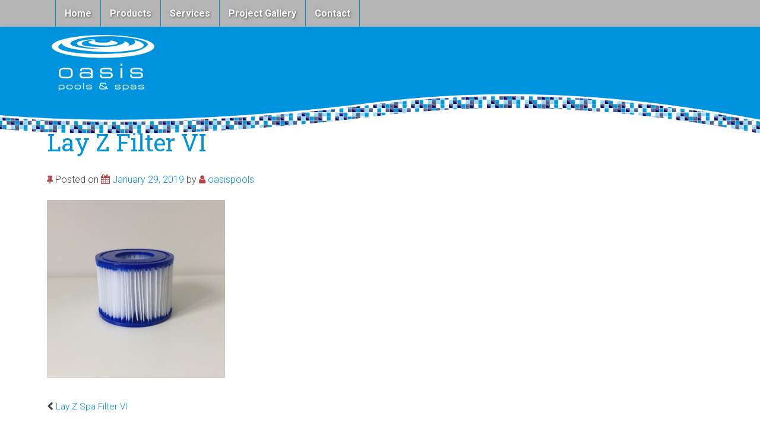

--- FILE ---
content_type: text/html; charset=UTF-8
request_url: https://www.oasispoolsspas.co.uk/?attachment_id=1027
body_size: 14224
content:
<!doctype html>
<html lang="en-GB">
<head>

	<meta charset="UTF-8">

	<meta name="viewport" content="width=device-width, initial-scale=1.0">

    
	<link href="//fonts.googleapis.com/css?family=Roboto:400,100,300,500,700,900" rel="stylesheet" type="text/css">
	<link href="//fonts.googleapis.com/css?family=Gloria+Hallelujah" rel="stylesheet" type="text/css">

    <meta name='robots' content='index, follow, max-image-preview:large, max-snippet:-1, max-video-preview:-1' />

	<!-- This site is optimized with the Yoast SEO plugin v23.1 - https://yoast.com/wordpress/plugins/seo/ -->
	<title>Lay Z Filter VI - Oasis Pools &amp; Spas</title>
	<link rel="canonical" href="https://www.oasispoolsspas.co.uk/" />
	<meta property="og:locale" content="en_GB" />
	<meta property="og:type" content="article" />
	<meta property="og:title" content="Lay Z Filter VI - Oasis Pools &amp; Spas" />
	<meta property="og:url" content="https://www.oasispoolsspas.co.uk/" />
	<meta property="og:site_name" content="Oasis Pools &amp; Spas" />
	<meta property="article:modified_time" content="2019-01-29T09:21:31+00:00" />
	<meta property="og:image" content="https://www.oasispoolsspas.co.uk" />
	<meta property="og:image:width" content="750" />
	<meta property="og:image:height" content="750" />
	<meta property="og:image:type" content="image/png" />
	<meta name="twitter:card" content="summary_large_image" />
	<script type="application/ld+json" class="yoast-schema-graph">{"@context":"https://schema.org","@graph":[{"@type":"WebPage","@id":"https://www.oasispoolsspas.co.uk/","url":"https://www.oasispoolsspas.co.uk/","name":"Lay Z Filter VI - Oasis Pools &amp; Spas","isPartOf":{"@id":"https://www.oasispoolsspas.co.uk/#website"},"primaryImageOfPage":{"@id":"https://www.oasispoolsspas.co.uk/#primaryimage"},"image":{"@id":"https://www.oasispoolsspas.co.uk/#primaryimage"},"thumbnailUrl":"https://www.oasispoolsspas.co.uk/wp-content/uploads/2019/01/layzfiltervi2_2048x2048.png","datePublished":"2019-01-29T09:20:36+00:00","dateModified":"2019-01-29T09:21:31+00:00","breadcrumb":{"@id":"https://www.oasispoolsspas.co.uk/#breadcrumb"},"inLanguage":"en-GB","potentialAction":[{"@type":"ReadAction","target":["https://www.oasispoolsspas.co.uk/"]}]},{"@type":"ImageObject","inLanguage":"en-GB","@id":"https://www.oasispoolsspas.co.uk/#primaryimage","url":"https://www.oasispoolsspas.co.uk/wp-content/uploads/2019/01/layzfiltervi2_2048x2048.png","contentUrl":"https://www.oasispoolsspas.co.uk/wp-content/uploads/2019/01/layzfiltervi2_2048x2048.png","width":750,"height":750},{"@type":"BreadcrumbList","@id":"https://www.oasispoolsspas.co.uk/#breadcrumb","itemListElement":[{"@type":"ListItem","position":1,"name":"Home","item":"https://www.oasispoolsspas.co.uk/"},{"@type":"ListItem","position":2,"name":"Lay Z Filter VI"}]},{"@type":"WebSite","@id":"https://www.oasispoolsspas.co.uk/#website","url":"https://www.oasispoolsspas.co.uk/","name":"Oasis Pools &amp; Spas","description":"","publisher":{"@id":"https://www.oasispoolsspas.co.uk/#organization"},"potentialAction":[{"@type":"SearchAction","target":{"@type":"EntryPoint","urlTemplate":"https://www.oasispoolsspas.co.uk/?s={search_term_string}"},"query-input":"required name=search_term_string"}],"inLanguage":"en-GB"},{"@type":"Organization","@id":"https://www.oasispoolsspas.co.uk/#organization","name":"Oasis Pools &amp; Spas","url":"https://www.oasispoolsspas.co.uk/","logo":{"@type":"ImageObject","inLanguage":"en-GB","@id":"https://www.oasispoolsspas.co.uk/#/schema/logo/image/","url":"https://www.oasispoolsspas.co.uk/wp-content/uploads/2024/09/cropped-Oasis-logo-blue.png","contentUrl":"https://www.oasispoolsspas.co.uk/wp-content/uploads/2024/09/cropped-Oasis-logo-blue.png","width":550,"height":550,"caption":"Oasis Pools &amp; Spas"},"image":{"@id":"https://www.oasispoolsspas.co.uk/#/schema/logo/image/"}}]}</script>
	<!-- / Yoast SEO plugin. -->


<link rel='dns-prefetch' href='//fonts.googleapis.com' />
<link rel="alternate" type="application/rss+xml" title="Oasis Pools &amp; Spas &raquo; Feed" href="https://www.oasispoolsspas.co.uk/feed/" />
<link rel="alternate" type="application/rss+xml" title="Oasis Pools &amp; Spas &raquo; Comments Feed" href="https://www.oasispoolsspas.co.uk/comments/feed/" />
<link rel="alternate" type="application/rss+xml" title="Oasis Pools &amp; Spas &raquo; Lay Z Filter VI Comments Feed" href="https://www.oasispoolsspas.co.uk/?attachment_id=1027/feed/" />
<script type="text/javascript">
/* <![CDATA[ */
window._wpemojiSettings = {"baseUrl":"https:\/\/s.w.org\/images\/core\/emoji\/15.0.3\/72x72\/","ext":".png","svgUrl":"https:\/\/s.w.org\/images\/core\/emoji\/15.0.3\/svg\/","svgExt":".svg","source":{"concatemoji":"https:\/\/www.oasispoolsspas.co.uk\/wp-includes\/js\/wp-emoji-release.min.js?ver=6.6.4"}};
/*! This file is auto-generated */
!function(i,n){var o,s,e;function c(e){try{var t={supportTests:e,timestamp:(new Date).valueOf()};sessionStorage.setItem(o,JSON.stringify(t))}catch(e){}}function p(e,t,n){e.clearRect(0,0,e.canvas.width,e.canvas.height),e.fillText(t,0,0);var t=new Uint32Array(e.getImageData(0,0,e.canvas.width,e.canvas.height).data),r=(e.clearRect(0,0,e.canvas.width,e.canvas.height),e.fillText(n,0,0),new Uint32Array(e.getImageData(0,0,e.canvas.width,e.canvas.height).data));return t.every(function(e,t){return e===r[t]})}function u(e,t,n){switch(t){case"flag":return n(e,"\ud83c\udff3\ufe0f\u200d\u26a7\ufe0f","\ud83c\udff3\ufe0f\u200b\u26a7\ufe0f")?!1:!n(e,"\ud83c\uddfa\ud83c\uddf3","\ud83c\uddfa\u200b\ud83c\uddf3")&&!n(e,"\ud83c\udff4\udb40\udc67\udb40\udc62\udb40\udc65\udb40\udc6e\udb40\udc67\udb40\udc7f","\ud83c\udff4\u200b\udb40\udc67\u200b\udb40\udc62\u200b\udb40\udc65\u200b\udb40\udc6e\u200b\udb40\udc67\u200b\udb40\udc7f");case"emoji":return!n(e,"\ud83d\udc26\u200d\u2b1b","\ud83d\udc26\u200b\u2b1b")}return!1}function f(e,t,n){var r="undefined"!=typeof WorkerGlobalScope&&self instanceof WorkerGlobalScope?new OffscreenCanvas(300,150):i.createElement("canvas"),a=r.getContext("2d",{willReadFrequently:!0}),o=(a.textBaseline="top",a.font="600 32px Arial",{});return e.forEach(function(e){o[e]=t(a,e,n)}),o}function t(e){var t=i.createElement("script");t.src=e,t.defer=!0,i.head.appendChild(t)}"undefined"!=typeof Promise&&(o="wpEmojiSettingsSupports",s=["flag","emoji"],n.supports={everything:!0,everythingExceptFlag:!0},e=new Promise(function(e){i.addEventListener("DOMContentLoaded",e,{once:!0})}),new Promise(function(t){var n=function(){try{var e=JSON.parse(sessionStorage.getItem(o));if("object"==typeof e&&"number"==typeof e.timestamp&&(new Date).valueOf()<e.timestamp+604800&&"object"==typeof e.supportTests)return e.supportTests}catch(e){}return null}();if(!n){if("undefined"!=typeof Worker&&"undefined"!=typeof OffscreenCanvas&&"undefined"!=typeof URL&&URL.createObjectURL&&"undefined"!=typeof Blob)try{var e="postMessage("+f.toString()+"("+[JSON.stringify(s),u.toString(),p.toString()].join(",")+"));",r=new Blob([e],{type:"text/javascript"}),a=new Worker(URL.createObjectURL(r),{name:"wpTestEmojiSupports"});return void(a.onmessage=function(e){c(n=e.data),a.terminate(),t(n)})}catch(e){}c(n=f(s,u,p))}t(n)}).then(function(e){for(var t in e)n.supports[t]=e[t],n.supports.everything=n.supports.everything&&n.supports[t],"flag"!==t&&(n.supports.everythingExceptFlag=n.supports.everythingExceptFlag&&n.supports[t]);n.supports.everythingExceptFlag=n.supports.everythingExceptFlag&&!n.supports.flag,n.DOMReady=!1,n.readyCallback=function(){n.DOMReady=!0}}).then(function(){return e}).then(function(){var e;n.supports.everything||(n.readyCallback(),(e=n.source||{}).concatemoji?t(e.concatemoji):e.wpemoji&&e.twemoji&&(t(e.twemoji),t(e.wpemoji)))}))}((window,document),window._wpemojiSettings);
/* ]]> */
</script>
<link rel='stylesheet' id='bootstrap-css' href='https://www.oasispoolsspas.co.uk/wp-content/themes/Oasis/css/bootstrap/bootstrap.min.css?ver=1.0.5' type='text/css' media='all' />
<style id='wp-emoji-styles-inline-css' type='text/css'>

	img.wp-smiley, img.emoji {
		display: inline !important;
		border: none !important;
		box-shadow: none !important;
		height: 1em !important;
		width: 1em !important;
		margin: 0 0.07em !important;
		vertical-align: -0.1em !important;
		background: none !important;
		padding: 0 !important;
	}
</style>
<style id='wp-block-library-inline-css' type='text/css'>
:root{--wp-admin-theme-color:#007cba;--wp-admin-theme-color--rgb:0,124,186;--wp-admin-theme-color-darker-10:#006ba1;--wp-admin-theme-color-darker-10--rgb:0,107,161;--wp-admin-theme-color-darker-20:#005a87;--wp-admin-theme-color-darker-20--rgb:0,90,135;--wp-admin-border-width-focus:2px;--wp-block-synced-color:#7a00df;--wp-block-synced-color--rgb:122,0,223;--wp-bound-block-color:var(--wp-block-synced-color)}@media (min-resolution:192dpi){:root{--wp-admin-border-width-focus:1.5px}}.wp-element-button{cursor:pointer}:root{--wp--preset--font-size--normal:16px;--wp--preset--font-size--huge:42px}:root .has-very-light-gray-background-color{background-color:#eee}:root .has-very-dark-gray-background-color{background-color:#313131}:root .has-very-light-gray-color{color:#eee}:root .has-very-dark-gray-color{color:#313131}:root .has-vivid-green-cyan-to-vivid-cyan-blue-gradient-background{background:linear-gradient(135deg,#00d084,#0693e3)}:root .has-purple-crush-gradient-background{background:linear-gradient(135deg,#34e2e4,#4721fb 50%,#ab1dfe)}:root .has-hazy-dawn-gradient-background{background:linear-gradient(135deg,#faaca8,#dad0ec)}:root .has-subdued-olive-gradient-background{background:linear-gradient(135deg,#fafae1,#67a671)}:root .has-atomic-cream-gradient-background{background:linear-gradient(135deg,#fdd79a,#004a59)}:root .has-nightshade-gradient-background{background:linear-gradient(135deg,#330968,#31cdcf)}:root .has-midnight-gradient-background{background:linear-gradient(135deg,#020381,#2874fc)}.has-regular-font-size{font-size:1em}.has-larger-font-size{font-size:2.625em}.has-normal-font-size{font-size:var(--wp--preset--font-size--normal)}.has-huge-font-size{font-size:var(--wp--preset--font-size--huge)}.has-text-align-center{text-align:center}.has-text-align-left{text-align:left}.has-text-align-right{text-align:right}#end-resizable-editor-section{display:none}.aligncenter{clear:both}.items-justified-left{justify-content:flex-start}.items-justified-center{justify-content:center}.items-justified-right{justify-content:flex-end}.items-justified-space-between{justify-content:space-between}.screen-reader-text{border:0;clip:rect(1px,1px,1px,1px);clip-path:inset(50%);height:1px;margin:-1px;overflow:hidden;padding:0;position:absolute;width:1px;word-wrap:normal!important}.screen-reader-text:focus{background-color:#ddd;clip:auto!important;clip-path:none;color:#444;display:block;font-size:1em;height:auto;left:5px;line-height:normal;padding:15px 23px 14px;text-decoration:none;top:5px;width:auto;z-index:100000}html :where(.has-border-color){border-style:solid}html :where([style*=border-top-color]){border-top-style:solid}html :where([style*=border-right-color]){border-right-style:solid}html :where([style*=border-bottom-color]){border-bottom-style:solid}html :where([style*=border-left-color]){border-left-style:solid}html :where([style*=border-width]){border-style:solid}html :where([style*=border-top-width]){border-top-style:solid}html :where([style*=border-right-width]){border-right-style:solid}html :where([style*=border-bottom-width]){border-bottom-style:solid}html :where([style*=border-left-width]){border-left-style:solid}html :where(img[class*=wp-image-]){height:auto;max-width:100%}:where(figure){margin:0 0 1em}html :where(.is-position-sticky){--wp-admin--admin-bar--position-offset:var(--wp-admin--admin-bar--height,0px)}@media screen and (max-width:600px){html :where(.is-position-sticky){--wp-admin--admin-bar--position-offset:0px}}
</style>
<style id='classic-theme-styles-inline-css' type='text/css'>
/*! This file is auto-generated */
.wp-block-button__link{color:#fff;background-color:#32373c;border-radius:9999px;box-shadow:none;text-decoration:none;padding:calc(.667em + 2px) calc(1.333em + 2px);font-size:1.125em}.wp-block-file__button{background:#32373c;color:#fff;text-decoration:none}
</style>
<link rel='stylesheet' id='contact-form-7-css' href='https://www.oasispoolsspas.co.uk/wp-content/plugins/contact-form-7/includes/css/styles.css?ver=6.0.6' type='text/css' media='all' />
<style id='responsive-menu-inline-css' type='text/css'>
/** This file is major component of this plugin so please don't try to edit here. */
#rmp_menu_trigger-2905 {
  width: 55px;
  height: 55px;
  position: fixed;
  top: 15px;
  border-radius: 5px;
  display: none;
  text-decoration: none;
  right: 5%;
  background: #0093dd;
  transition: transform 0.5s, background-color 0.5s;
}
#rmp_menu_trigger-2905:hover, #rmp_menu_trigger-2905:focus {
  background: #061e66;
  text-decoration: unset;
}
#rmp_menu_trigger-2905.is-active {
  background: #0093dd;
}
#rmp_menu_trigger-2905 .rmp-trigger-box {
  width: 25px;
  color: #fff;
}
#rmp_menu_trigger-2905 .rmp-trigger-icon-active, #rmp_menu_trigger-2905 .rmp-trigger-text-open {
  display: none;
}
#rmp_menu_trigger-2905.is-active .rmp-trigger-icon-active, #rmp_menu_trigger-2905.is-active .rmp-trigger-text-open {
  display: inline;
}
#rmp_menu_trigger-2905.is-active .rmp-trigger-icon-inactive, #rmp_menu_trigger-2905.is-active .rmp-trigger-text {
  display: none;
}
#rmp_menu_trigger-2905 .rmp-trigger-label {
  color: #fff;
  pointer-events: none;
  line-height: 13px;
  font-family: inherit;
  font-size: 14px;
  display: inline;
  text-transform: inherit;
}
#rmp_menu_trigger-2905 .rmp-trigger-label.rmp-trigger-label-top {
  display: block;
  margin-bottom: 12px;
}
#rmp_menu_trigger-2905 .rmp-trigger-label.rmp-trigger-label-bottom {
  display: block;
  margin-top: 12px;
}
#rmp_menu_trigger-2905 .responsive-menu-pro-inner {
  display: block;
}
#rmp_menu_trigger-2905 .rmp-trigger-icon-inactive .rmp-font-icon {
  color: #fff;
}
#rmp_menu_trigger-2905 .responsive-menu-pro-inner, #rmp_menu_trigger-2905 .responsive-menu-pro-inner::before, #rmp_menu_trigger-2905 .responsive-menu-pro-inner::after {
  width: 25px;
  height: 3px;
  background-color: #fff;
  border-radius: 4px;
  position: absolute;
}
#rmp_menu_trigger-2905 .rmp-trigger-icon-active .rmp-font-icon {
  color: #fff;
}
#rmp_menu_trigger-2905.is-active .responsive-menu-pro-inner, #rmp_menu_trigger-2905.is-active .responsive-menu-pro-inner::before, #rmp_menu_trigger-2905.is-active .responsive-menu-pro-inner::after {
  background-color: #fff;
}
#rmp_menu_trigger-2905:hover .rmp-trigger-icon-inactive .rmp-font-icon {
  color: #fff;
}
#rmp_menu_trigger-2905:not(.is-active):hover .responsive-menu-pro-inner, #rmp_menu_trigger-2905:not(.is-active):hover .responsive-menu-pro-inner::before, #rmp_menu_trigger-2905:not(.is-active):hover .responsive-menu-pro-inner::after {
  background-color: #fff;
}
#rmp_menu_trigger-2905 .responsive-menu-pro-inner::before {
  top: 10px;
}
#rmp_menu_trigger-2905 .responsive-menu-pro-inner::after {
  bottom: 10px;
}
#rmp_menu_trigger-2905.is-active .responsive-menu-pro-inner::after {
  bottom: 0;
}
/* Hamburger menu styling */
@media screen and (max-width: 1000px) {
  /** Menu Title Style */
  /** Menu Additional Content Style */
  #rmp_menu_trigger-2905 {
    display: block;
  }
  #rmp-container-2905 {
    position: fixed;
    top: 0;
    margin: 0;
    transition: transform 0.5s;
    overflow: auto;
    display: block;
    width: 75%;
    background-color: #0093dd;
    background-image: url("");
    height: 100%;
    left: 0;
    padding-top: 0px;
    padding-left: 0px;
    padding-bottom: 0px;
    padding-right: 0px;
  }
  #rmp-menu-wrap-2905 {
    padding-top: 0px;
    padding-left: 0px;
    padding-bottom: 0px;
    padding-right: 0px;
    background-color: #0093dd;
  }
  #rmp-menu-wrap-2905 .rmp-menu, #rmp-menu-wrap-2905 .rmp-submenu {
    width: 100%;
    box-sizing: border-box;
    margin: 0;
    padding: 0;
  }
  #rmp-menu-wrap-2905 .rmp-submenu-depth-1 .rmp-menu-item-link {
    padding-left: 10%;
  }
  #rmp-menu-wrap-2905 .rmp-submenu-depth-2 .rmp-menu-item-link {
    padding-left: 15%;
  }
  #rmp-menu-wrap-2905 .rmp-submenu-depth-3 .rmp-menu-item-link {
    padding-left: 20%;
  }
  #rmp-menu-wrap-2905 .rmp-submenu-depth-4 .rmp-menu-item-link {
    padding-left: 25%;
  }
  #rmp-menu-wrap-2905 .rmp-submenu.rmp-submenu-open {
    display: block;
  }
  #rmp-menu-wrap-2905 .rmp-menu-item {
    width: 100%;
    list-style: none;
    margin: 0;
  }
  #rmp-menu-wrap-2905 .rmp-menu-item-link {
    height: 40px;
    line-height: 40px;
    font-size: 16px;
    border-bottom: 1px solid #0093dd;
    font-family: inherit;
    color: #fff;
    text-align: left;
    background-color: #b4b4b4;
    font-weight: normal;
    letter-spacing: 0px;
    display: block;
    box-sizing: border-box;
    width: 100%;
    text-decoration: none;
    position: relative;
    overflow: hidden;
    transition: background-color 0.5s, border-color 0.5s, 0.5s;
    padding: 0 5%;
    padding-right: 50px;
  }
  #rmp-menu-wrap-2905 .rmp-menu-item-link:after, #rmp-menu-wrap-2905 .rmp-menu-item-link:before {
    display: none;
  }
  #rmp-menu-wrap-2905 .rmp-menu-item-link:hover, #rmp-menu-wrap-2905 .rmp-menu-item-link:focus {
    color: #fff;
    border-color: #0093dd;
    background-color: #0093dd;
  }
  #rmp-menu-wrap-2905 .rmp-menu-item-link:focus {
    outline: none;
    border-color: unset;
    box-shadow: unset;
  }
  #rmp-menu-wrap-2905 .rmp-menu-item-link .rmp-font-icon {
    height: 40px;
    line-height: 40px;
    margin-right: 10px;
    font-size: 16px;
  }
  #rmp-menu-wrap-2905 .rmp-menu-current-item .rmp-menu-item-link {
    color: #fff;
    border-color: #0093dd;
    background-color: #061e66;
  }
  #rmp-menu-wrap-2905 .rmp-menu-current-item .rmp-menu-item-link:hover, #rmp-menu-wrap-2905 .rmp-menu-current-item .rmp-menu-item-link:focus {
    color: #fff;
    border-color: #0093dd;
    background-color: #0093dd;
  }
  #rmp-menu-wrap-2905 .rmp-menu-subarrow {
    position: absolute;
    top: 0;
    bottom: 0;
    text-align: center;
    overflow: hidden;
    background-size: cover;
    overflow: hidden;
    right: 0;
    border-left-style: solid;
    border-left-color: #212121;
    border-left-width: 1px;
    height: 40px;
    width: 40px;
    color: #fff;
    background-color: #212121;
  }
  #rmp-menu-wrap-2905 .rmp-menu-subarrow svg {
    fill: #fff;
  }
  #rmp-menu-wrap-2905 .rmp-menu-subarrow:hover {
    color: #fff;
    border-color: #3f3f3f;
    background-color: #3f3f3f;
  }
  #rmp-menu-wrap-2905 .rmp-menu-subarrow:hover svg {
    fill: #fff;
  }
  #rmp-menu-wrap-2905 .rmp-menu-subarrow .rmp-font-icon {
    margin-right: unset;
  }
  #rmp-menu-wrap-2905 .rmp-menu-subarrow * {
    vertical-align: middle;
    line-height: 40px;
  }
  #rmp-menu-wrap-2905 .rmp-menu-subarrow-active {
    display: block;
    background-size: cover;
    color: #fff;
    border-color: #212121;
    background-color: #212121;
  }
  #rmp-menu-wrap-2905 .rmp-menu-subarrow-active svg {
    fill: #fff;
  }
  #rmp-menu-wrap-2905 .rmp-menu-subarrow-active:hover {
    color: #fff;
    border-color: #3f3f3f;
    background-color: #3f3f3f;
  }
  #rmp-menu-wrap-2905 .rmp-menu-subarrow-active:hover svg {
    fill: #fff;
  }
  #rmp-menu-wrap-2905 .rmp-submenu {
    display: none;
  }
  #rmp-menu-wrap-2905 .rmp-submenu .rmp-menu-item-link {
    height: 40px;
    line-height: 40px;
    letter-spacing: 0px;
    font-size: 16px;
    border-bottom: 1px solid #0093dd;
    font-family: inherit;
    font-weight: normal;
    color: #fff;
    text-align: left;
    background-color: #b4b4b4;
  }
  #rmp-menu-wrap-2905 .rmp-submenu .rmp-menu-item-link:hover, #rmp-menu-wrap-2905 .rmp-submenu .rmp-menu-item-link:focus {
    color: #fff;
    border-color: #0093dd;
    background-color: #0093dd;
  }
  #rmp-menu-wrap-2905 .rmp-submenu .rmp-menu-current-item .rmp-menu-item-link {
    color: #fff;
    border-color: #0093dd;
    background-color: #061e66;
  }
  #rmp-menu-wrap-2905 .rmp-submenu .rmp-menu-current-item .rmp-menu-item-link:hover, #rmp-menu-wrap-2905 .rmp-submenu .rmp-menu-current-item .rmp-menu-item-link:focus {
    color: #fff;
    border-color: #0093dd;
    background-color: #0093dd;
  }
  #rmp-menu-wrap-2905 .rmp-submenu .rmp-menu-subarrow {
    right: 0;
    border-right: unset;
    border-left-style: solid;
    border-left-color: #212121;
    border-left-width: 1px;
    height: 40px;
    line-height: 40px;
    width: 40px;
    color: #fff;
    background-color: #212121;
  }
  #rmp-menu-wrap-2905 .rmp-submenu .rmp-menu-subarrow:hover {
    color: #fff;
    border-color: #3f3f3f;
    background-color: #3f3f3f;
  }
  #rmp-menu-wrap-2905 .rmp-submenu .rmp-menu-subarrow-active {
    color: #fff;
    border-color: #212121;
    background-color: #212121;
  }
  #rmp-menu-wrap-2905 .rmp-submenu .rmp-menu-subarrow-active:hover {
    color: #fff;
    border-color: #3f3f3f;
    background-color: #3f3f3f;
  }
  #rmp-menu-wrap-2905 .rmp-menu-item-description {
    margin: 0;
    padding: 5px 5%;
    opacity: 0.8;
    color: #fff;
  }
  #rmp-search-box-2905 {
    display: block;
    padding-top: 0px;
    padding-left: 5%;
    padding-bottom: 0px;
    padding-right: 5%;
  }
  #rmp-search-box-2905 .rmp-search-form {
    margin: 0;
  }
  #rmp-search-box-2905 .rmp-search-box {
    background: #fff;
    border: 1px solid #0093dd;
    color: #333;
    width: 100%;
    padding: 0 5%;
    border-radius: 30px;
    height: 45px;
    -webkit-appearance: none;
  }
  #rmp-search-box-2905 .rmp-search-box::placeholder {
    color: #C7C7CD;
  }
  #rmp-search-box-2905 .rmp-search-box:focus {
    background-color: #fff;
    outline: 2px solid #0093dd;
    color: #333;
  }
  #rmp-menu-title-2905 {
    background-color: #ffffff;
    color: #fff;
    text-align: left;
    font-size: 13px;
    padding-top: 10%;
    padding-left: 5%;
    padding-bottom: 0%;
    padding-right: 5%;
    font-weight: 400;
    transition: background-color 0.5s, border-color 0.5s, color 0.5s;
  }
  #rmp-menu-title-2905:hover {
    background-color: #212121;
    color: #fff;
  }
  #rmp-menu-title-2905 > .rmp-menu-title-link {
    color: #fff;
    width: 100%;
    background-color: unset;
    text-decoration: none;
  }
  #rmp-menu-title-2905 > .rmp-menu-title-link:hover {
    color: #fff;
  }
  #rmp-menu-title-2905 .rmp-font-icon {
    font-size: 13px;
  }
  #rmp-menu-additional-content-2905 {
    padding-top: 0px;
    padding-left: 5%;
    padding-bottom: 0px;
    padding-right: 5%;
    color: #fff;
    text-align: center;
    font-size: 16px;
  }
}
/**
This file contents common styling of menus.
*/
.rmp-container {
  display: none;
  visibility: visible;
  padding: 0px 0px 0px 0px;
  z-index: 99998;
  transition: all 0.3s;
  /** Scrolling bar in menu setting box **/
}
.rmp-container.rmp-fade-top, .rmp-container.rmp-fade-left, .rmp-container.rmp-fade-right, .rmp-container.rmp-fade-bottom {
  display: none;
}
.rmp-container.rmp-slide-left, .rmp-container.rmp-push-left {
  transform: translateX(-100%);
  -ms-transform: translateX(-100%);
  -webkit-transform: translateX(-100%);
  -moz-transform: translateX(-100%);
}
.rmp-container.rmp-slide-left.rmp-menu-open, .rmp-container.rmp-push-left.rmp-menu-open {
  transform: translateX(0);
  -ms-transform: translateX(0);
  -webkit-transform: translateX(0);
  -moz-transform: translateX(0);
}
.rmp-container.rmp-slide-right, .rmp-container.rmp-push-right {
  transform: translateX(100%);
  -ms-transform: translateX(100%);
  -webkit-transform: translateX(100%);
  -moz-transform: translateX(100%);
}
.rmp-container.rmp-slide-right.rmp-menu-open, .rmp-container.rmp-push-right.rmp-menu-open {
  transform: translateX(0);
  -ms-transform: translateX(0);
  -webkit-transform: translateX(0);
  -moz-transform: translateX(0);
}
.rmp-container.rmp-slide-top, .rmp-container.rmp-push-top {
  transform: translateY(-100%);
  -ms-transform: translateY(-100%);
  -webkit-transform: translateY(-100%);
  -moz-transform: translateY(-100%);
}
.rmp-container.rmp-slide-top.rmp-menu-open, .rmp-container.rmp-push-top.rmp-menu-open {
  transform: translateY(0);
  -ms-transform: translateY(0);
  -webkit-transform: translateY(0);
  -moz-transform: translateY(0);
}
.rmp-container.rmp-slide-bottom, .rmp-container.rmp-push-bottom {
  transform: translateY(100%);
  -ms-transform: translateY(100%);
  -webkit-transform: translateY(100%);
  -moz-transform: translateY(100%);
}
.rmp-container.rmp-slide-bottom.rmp-menu-open, .rmp-container.rmp-push-bottom.rmp-menu-open {
  transform: translateX(0);
  -ms-transform: translateX(0);
  -webkit-transform: translateX(0);
  -moz-transform: translateX(0);
}
.rmp-container::-webkit-scrollbar {
  width: 0px;
}
.rmp-container ::-webkit-scrollbar-track {
  box-shadow: inset 0 0 5px transparent;
}
.rmp-container ::-webkit-scrollbar-thumb {
  background: transparent;
}
.rmp-container ::-webkit-scrollbar-thumb:hover {
  background: transparent;
}
.rmp-container .rmp-menu-wrap .rmp-menu {
  transition: none;
  border-radius: 0;
  box-shadow: none;
  background: none;
  border: 0;
  bottom: auto;
  box-sizing: border-box;
  clip: auto;
  color: #666;
  display: block;
  float: none;
  font-family: inherit;
  font-size: 14px;
  height: auto;
  left: auto;
  line-height: 1.7;
  list-style-type: none;
  margin: 0;
  min-height: auto;
  max-height: none;
  opacity: 1;
  outline: none;
  overflow: visible;
  padding: 0;
  position: relative;
  pointer-events: auto;
  right: auto;
  text-align: left;
  text-decoration: none;
  text-indent: 0;
  text-transform: none;
  transform: none;
  top: auto;
  visibility: inherit;
  width: auto;
  word-wrap: break-word;
  white-space: normal;
}
.rmp-container .rmp-menu-additional-content {
  display: block;
  word-break: break-word;
}
.rmp-container .rmp-menu-title {
  display: flex;
  flex-direction: column;
}
.rmp-container .rmp-menu-title .rmp-menu-title-image {
  max-width: 100%;
  margin-bottom: 15px;
  display: block;
  margin: auto;
  margin-bottom: 15px;
}
button.rmp_menu_trigger {
  z-index: 999999;
  overflow: hidden;
  outline: none;
  border: 0;
  display: none;
  margin: 0;
  transition: transform 0.5s, background-color 0.5s;
  padding: 0;
}
button.rmp_menu_trigger .responsive-menu-pro-inner::before, button.rmp_menu_trigger .responsive-menu-pro-inner::after {
  content: "";
  display: block;
}
button.rmp_menu_trigger .responsive-menu-pro-inner::before {
  top: 10px;
}
button.rmp_menu_trigger .responsive-menu-pro-inner::after {
  bottom: 10px;
}
button.rmp_menu_trigger .rmp-trigger-box {
  width: 40px;
  display: inline-block;
  position: relative;
  pointer-events: none;
  vertical-align: super;
}
.admin-bar .rmp-container, .admin-bar .rmp_menu_trigger {
  margin-top: 32px !important;
}
@media screen and (max-width: 782px) {
  .admin-bar .rmp-container, .admin-bar .rmp_menu_trigger {
    margin-top: 46px !important;
  }
}
/*  Menu Trigger Boring Animation */
.rmp-menu-trigger-boring .responsive-menu-pro-inner {
  transition-property: none;
}
.rmp-menu-trigger-boring .responsive-menu-pro-inner::after, .rmp-menu-trigger-boring .responsive-menu-pro-inner::before {
  transition-property: none;
}
.rmp-menu-trigger-boring.is-active .responsive-menu-pro-inner {
  transform: rotate(45deg);
}
.rmp-menu-trigger-boring.is-active .responsive-menu-pro-inner:before {
  top: 0;
  opacity: 0;
}
.rmp-menu-trigger-boring.is-active .responsive-menu-pro-inner:after {
  bottom: 0;
  transform: rotate(-90deg);
}

</style>
<link rel='stylesheet' id='dashicons-css' href='https://www.oasispoolsspas.co.uk/wp-includes/css/dashicons.min.css?ver=6.6.4' type='text/css' media='all' />
<link rel='stylesheet' id='satisfy-theme-style-css' href='https://www.oasispoolsspas.co.uk/wp-content/themes/Oasis/style.css?ver=1.0.5' type='text/css' media='all' />
<style id='satisfy-theme-style-inline-css' type='text/css'>
body, .pagination li a, .comment-list .fn a, .comment-list .comment-meta a, caption{ color: #444444; font-size: 14px; font-family: "Open Sans", sans-serif; } h1, h2, h3, h4, h5, h6, h1 a, h2 a, h3 a, h4 a, h5 a, h6 a, legend{ color: #333333; font-family: "Roboto Slab", serif; } .content-wrapper{ max-width: 1200px; } #site-hero{ font-size: 1.7em; } article .post-info, .section-line, #primary-sidebar li, #home-page-widgets li, #comments li, blockquote, #comments #submit, #comments .comment-body, #comments-below-nav, .no-comments, pre, .btn-default, h2.comments-title, .form-control, .children, iframe, #wp-calendar thead, body.single .category-and-tag-info, #comments #reply-title, #comments #comments-line, input, button, textarea, select, table tr, article .article-footer #satisfy-prev-and-next, #primary-sidebar #inner-content-sidebar, .wp-caption, legend, abbr{ border-color: #e8e8e8; } .read-more, .search-btn, .site-nav .current-menu-item > a, .site-nav .current_page_item > a{ background: #ba4444; color: #fcfcfc; border-color: transparent; } .meta-wrap a, .small-text{ color: #444444; } a, .meta-wrap .fa, .pagination li a{ color: #ba4444; border-color: #e8e8e8; } a:hover, a:focus, .meta-wrap a:hover .fa, .meta-wrap a:focus .fa, #site-hero .fa:hover{ color: #d16a57; border-color: #d16a57; background: none; cursor: pointer; } #site-header, .site-nav .sub-menu, .site-nav .children{ background: ; } .site-nav{ font-size: 1.1em; padding-right: 45px } .site-nav a, #site-header #site-logo a, #mobile-menu-btn a{ color: #fcfcfc; } .site-nav .search-field, .satisfy-to-top{ color: #fcfcfc; background: ; } @media screen and (max-width:991px){ .site-nav{ background: ; } .site-nav .search-field, .site-nav .sub-menu, .site-nav .children{ background: transparent; border-bottom-color: #fcfcfc; box-shadow: none; } } .site-nav a:hover, .site-nav a:focus, body .read-more:hover, body .read-more:focus, .search-btn:hover, .search-btn:focus, .article-body-inner .read-more:active, .input-group-btn .search-btn:active, .satisfy-to-top:hover, #mobile-menu-btn a:hover, #mobile-menu-btn a:focus, .pagination li a:hover, .pagination li a:focus, .pagination li a:active{ color: #fcfcfc; background: #d16a57; border-color: #d16a57; } #site-hero h1, #site-hero p, #site-hero .hero-arrow{ color: #fcfcfc; } #site-hero .vertical-table{ background: rgba(0,0,0,0.3); } #footer-overlay{ background: rgba(0,0,0,0); } .pagination li span.current, .pagination li span.dots{ border-color: #e8e8e8; color: #444444; } #site-footer li, #site-footer input, #site-footer select, #site-footer tr, #site-footer #wp-calendar thead, #site-footer .wp-caption, #footer-top legend, #footer-top textarea, #footer-top button, #footer-top abbr{ border-color: #e8e8e8; } #site-footer .footer-nav li{ border-color: #e8e8e8; font-size: 14px; } #footer-top{ background-color: #ba4444; color: #fcfcfc;} #footer-top a, #footer-top #wp-calendar caption, #footer-top .small-text, #footer-top caption, #footer-top legend{ color: #fcfcfc; } #satisfy-prev-and-next{} .nav-search-icon{} .meta-wrap .fa, .read-more .fa{} .satisfy-widget-div-latest-posts img, #comments .avatar{ width: 50px; } .satisfy-widget-div-latest-posts .satisfy-latest-posts-text.-sfy-wid{ max-width: calc(100% - 65px); } #comments .reply{ font-size :1em; }h1{ font-size: 2.5em; }h2{ font-size: 2em; }h3{ font-size: 1.75em; }h4{ font-size: 1.5em; }h5{ font-size: 1.25em; }h6{ font-size: 1.1em; }
</style>
<link rel='stylesheet' id='font-awesome-css' href='https://www.oasispoolsspas.co.uk/wp-content/themes/Oasis/css/font-awesome/css/font-awesome.min.css?ver=1.0.5' type='text/css' media='all' />
<link rel='stylesheet' id='satisfy-theme-google-fonts-css' href='//fonts.googleapis.com/css?family=Open+Sans%7CRoboto+Slab' type='text/css' media='all' />
<script type="text/javascript" src="https://www.oasispoolsspas.co.uk/wp-includes/js/jquery/jquery.min.js?ver=3.7.1" id="jquery-core-js"></script>
<script type="text/javascript" src="https://www.oasispoolsspas.co.uk/wp-includes/js/jquery/jquery-migrate.min.js?ver=3.4.1" id="jquery-migrate-js"></script>
<script type="text/javascript" id="rmp_menu_scripts-js-extra">
/* <![CDATA[ */
var rmp_menu = {"ajaxURL":"https:\/\/www.oasispoolsspas.co.uk\/wp-admin\/admin-ajax.php","wp_nonce":"f42f38eb8d","menu":[{"menu_theme":null,"theme_type":"default","theme_location_menu":"","submenu_submenu_arrow_width":"40","submenu_submenu_arrow_width_unit":"px","submenu_submenu_arrow_height":"40","submenu_submenu_arrow_height_unit":"px","submenu_arrow_position":"right","submenu_sub_arrow_background_colour":"#212121","submenu_sub_arrow_background_hover_colour":"#3f3f3f","submenu_sub_arrow_background_colour_active":"#212121","submenu_sub_arrow_background_hover_colour_active":"#3f3f3f","submenu_sub_arrow_border_width":"1","submenu_sub_arrow_border_width_unit":"px","submenu_sub_arrow_border_colour":"#212121","submenu_sub_arrow_border_hover_colour":"#3f3f3f","submenu_sub_arrow_border_colour_active":"#212121","submenu_sub_arrow_border_hover_colour_active":"#3f3f3f","submenu_sub_arrow_shape_colour":"#fff","submenu_sub_arrow_shape_hover_colour":"#fff","submenu_sub_arrow_shape_colour_active":"#fff","submenu_sub_arrow_shape_hover_colour_active":"#fff","use_header_bar":"off","header_bar_items_order":"{\"logo\":\"on\",\"title\":\"on\",\"search\":\"on\",\"html content\":\"on\"}","header_bar_title":"","header_bar_html_content":null,"header_bar_logo":"","header_bar_logo_link":"","header_bar_logo_width":null,"header_bar_logo_width_unit":"%","header_bar_logo_height":null,"header_bar_logo_height_unit":"px","header_bar_height":"80","header_bar_height_unit":"px","header_bar_padding":{"top":"0px","right":"5%","bottom":"0px","left":"5%"},"header_bar_font":"","header_bar_font_size":"14","header_bar_font_size_unit":"px","header_bar_text_color":"#ffffff","header_bar_background_color":"#ffffff","header_bar_breakpoint":"800","header_bar_position_type":"fixed","header_bar_adjust_page":null,"header_bar_scroll_enable":"off","header_bar_scroll_background_color":"#36bdf6","mobile_breakpoint":"600","tablet_breakpoint":"1000","transition_speed":"0.5","sub_menu_speed":"0.2","show_menu_on_page_load":"","menu_disable_scrolling":"off","menu_overlay":"off","menu_overlay_colour":"rgba(0,0,0,0.7)","desktop_menu_width":"","desktop_menu_width_unit":"px","desktop_menu_positioning":"fixed","desktop_menu_side":"","desktop_menu_to_hide":"","use_current_theme_location":"off","mega_menu":{"225":"off","227":"off","229":"off","228":"off","226":"off"},"desktop_submenu_open_animation":"","desktop_submenu_open_animation_speed":"0ms","desktop_submenu_open_on_click":"","desktop_menu_hide_and_show":"","menu_name":"Default Menu","menu_to_use":"main","different_menu_for_mobile":"off","menu_to_use_in_mobile":"main-menu","use_mobile_menu":"on","use_tablet_menu":"on","use_desktop_menu":null,"menu_display_on":"all-pages","menu_to_hide":"","submenu_descriptions_on":"","custom_walker":"","menu_background_colour":"#0093dd","menu_depth":"5","smooth_scroll_on":"off","smooth_scroll_speed":"500","menu_font_icons":[],"menu_links_height":"40","menu_links_height_unit":"px","menu_links_line_height":"40","menu_links_line_height_unit":"px","menu_depth_0":"5","menu_depth_0_unit":"%","menu_font_size":"16","menu_font_size_unit":"px","menu_font":"","menu_font_weight":"normal","menu_text_alignment":"left","menu_text_letter_spacing":"","menu_word_wrap":"off","menu_link_colour":"#fff","menu_link_hover_colour":"#fff","menu_current_link_colour":"#fff","menu_current_link_hover_colour":"#fff","menu_item_background_colour":"#b4b4b4","menu_item_background_hover_colour":"#0093dd","menu_current_item_background_colour":"#061e66","menu_current_item_background_hover_colour":"#0093dd","menu_border_width":"1","menu_border_width_unit":"px","menu_item_border_colour":"#0093dd","menu_item_border_colour_hover":"#0093dd","menu_current_item_border_colour":"#0093dd","menu_current_item_border_hover_colour":"#0093dd","submenu_links_height":"40","submenu_links_height_unit":"px","submenu_links_line_height":"40","submenu_links_line_height_unit":"px","menu_depth_side":"left","menu_depth_1":"10","menu_depth_1_unit":"%","menu_depth_2":"15","menu_depth_2_unit":"%","menu_depth_3":"20","menu_depth_3_unit":"%","menu_depth_4":"25","menu_depth_4_unit":"%","submenu_item_background_colour":"#b4b4b4","submenu_item_background_hover_colour":"#0093dd","submenu_current_item_background_colour":"#061e66","submenu_current_item_background_hover_colour":"#0093dd","submenu_border_width":"1","submenu_border_width_unit":"px","submenu_item_border_colour":"#0093dd","submenu_item_border_colour_hover":"#0093dd","submenu_current_item_border_colour":"#0093dd","submenu_current_item_border_hover_colour":"#0093dd","submenu_font_size":"16","submenu_font_size_unit":"px","submenu_font":"","submenu_font_weight":"normal","submenu_text_letter_spacing":"","submenu_text_alignment":"left","submenu_link_colour":"#fff","submenu_link_hover_colour":"#fff","submenu_current_link_colour":"#fff","submenu_current_link_hover_colour":"#fff","inactive_arrow_shape":"\u25bc","active_arrow_shape":"\u25b2","inactive_arrow_font_icon":"","active_arrow_font_icon":"","inactive_arrow_image":"","active_arrow_image":"","submenu_arrow_width":"40","submenu_arrow_width_unit":"px","submenu_arrow_height":"40","submenu_arrow_height_unit":"px","arrow_position":"right","menu_sub_arrow_shape_colour":"#fff","menu_sub_arrow_shape_hover_colour":"#fff","menu_sub_arrow_shape_colour_active":"#fff","menu_sub_arrow_shape_hover_colour_active":"#fff","menu_sub_arrow_border_width":"1","menu_sub_arrow_border_width_unit":"px","menu_sub_arrow_border_colour":"#212121","menu_sub_arrow_border_hover_colour":"#3f3f3f","menu_sub_arrow_border_colour_active":"#212121","menu_sub_arrow_border_hover_colour_active":"#3f3f3f","menu_sub_arrow_background_colour":"#212121","menu_sub_arrow_background_hover_colour":"#3f3f3f","menu_sub_arrow_background_colour_active":"#212121","menu_sub_arrow_background_hover_colour_active":"#3f3f3f","fade_submenus":"off","fade_submenus_side":"left","fade_submenus_delay":"100","fade_submenus_speed":"500","use_slide_effect":"off","slide_effect_back_to_text":"Back","accordion_animation":"off","auto_expand_all_submenus":"off","auto_expand_current_submenus":"off","menu_item_click_to_trigger_submenu":"off","button_width":"55","button_width_unit":"px","button_height":"55","button_height_unit":"px","button_background_colour":"#0093dd","button_background_colour_hover":"#061e66","button_background_colour_active":"#0093dd","toggle_button_border_radius":"5","button_transparent_background":"off","button_left_or_right":"right","button_position_type":"fixed","button_distance_from_side":"5","button_distance_from_side_unit":"%","button_top":"15","button_top_unit":"px","button_push_with_animation":"off","button_click_animation":"boring","button_line_margin":"5","button_line_margin_unit":"px","button_line_width":"25","button_line_width_unit":"px","button_line_height":"3","button_line_height_unit":"px","button_line_colour":"#fff","button_line_colour_hover":"#fff","button_line_colour_active":"#fff","button_font_icon":"","button_font_icon_when_clicked":"","button_image":"","button_image_when_clicked":"","button_title":"","button_title_open":null,"button_title_position":"left","menu_container_columns":"","button_font":"","button_font_size":"14","button_font_size_unit":"px","button_title_line_height":"13","button_title_line_height_unit":"px","button_text_colour":"#fff","button_trigger_type_click":"on","button_trigger_type_hover":"off","button_click_trigger":"#responsive-menu-button","items_order":{"title":"on","menu":"on","search":"","additional content":""},"menu_title":null,"menu_title_link":"","menu_title_link_location":"_self","menu_title_image":"","menu_title_font_icon":"","menu_title_section_padding":{"top":"10%","right":"5%","bottom":"0%","left":"5%"},"menu_title_background_colour":"#ffffff","menu_title_background_hover_colour":"#212121","menu_title_font_size":"13","menu_title_font_size_unit":"px","menu_title_alignment":"left","menu_title_font_weight":"400","menu_title_font_family":"","menu_title_colour":"#fff","menu_title_hover_colour":"#fff","menu_title_image_width":null,"menu_title_image_width_unit":"%","menu_title_image_height":null,"menu_title_image_height_unit":"px","menu_additional_content":null,"menu_additional_section_padding":{"left":"5%","top":"0px","right":"5%","bottom":"0px"},"menu_additional_content_font_size":"16","menu_additional_content_font_size_unit":"px","menu_additional_content_alignment":"center","menu_additional_content_colour":"#fff","menu_search_box_text":"Search","menu_search_box_code":"","menu_search_section_padding":{"left":"5%","top":"0px","right":"5%","bottom":"0px"},"menu_search_box_height":"45","menu_search_box_height_unit":"px","menu_search_box_border_radius":"30","menu_search_box_text_colour":"#333","menu_search_box_background_colour":"#fff","menu_search_box_placeholder_colour":"#C7C7CD","menu_search_box_border_colour":"#0093dd","menu_section_padding":{"top":"0px","right":"0px","bottom":"0px","left":"0px"},"menu_width":"75","menu_width_unit":"%","menu_maximum_width":"","menu_maximum_width_unit":"px","menu_minimum_width":"","menu_minimum_width_unit":"px","menu_auto_height":"off","menu_container_padding":{"top":"0px","right":"0px","bottom":"0px","left":"0px"},"menu_container_background_colour":"#0093dd","menu_background_image":"","animation_type":"slide","menu_appear_from":"left","animation_speed":"0.5","page_wrapper":"","menu_close_on_body_click":"off","menu_close_on_scroll":"off","menu_close_on_link_click":"off","enable_touch_gestures":"","active_arrow_font_icon_type":"font-awesome","active_arrow_image_alt":"","admin_theme":"light","breakpoint":"1000","button_font_icon_type":"font-awesome","button_font_icon_when_clicked_type":"font-awesome","button_image_alt":"","button_image_alt_when_clicked":"","button_trigger_type":"click","custom_css":"","desktop_menu_options":"{}","excluded_pages":null,"external_files":"off","header_bar_logo_alt":"","hide_on_desktop":"off","hide_on_mobile":"off","inactive_arrow_font_icon_type":"font-awesome","inactive_arrow_image_alt":"","keyboard_shortcut_close_menu":"27,37","keyboard_shortcut_open_menu":"32,39","menu_adjust_for_wp_admin_bar":"off","menu_depth_5":"30","menu_depth_5_unit":"%","menu_title_font_icon_type":"font-awesome","menu_title_image_alt":"","minify_scripts":"off","mobile_only":"off","remove_bootstrap":"","remove_fontawesome":"","scripts_in_footer":"off","shortcode":"off","single_menu_font":"","single_menu_font_size":"14","single_menu_font_size_unit":"px","single_menu_height":"80","single_menu_height_unit":"px","single_menu_item_background_colour":"#ffffff","single_menu_item_background_colour_hover":"#ffffff","single_menu_item_link_colour":"#ffffff","single_menu_item_link_colour_hover":"#ffffff","single_menu_item_submenu_background_colour":"#ffffff","single_menu_item_submenu_background_colour_hover":"#ffffff","single_menu_item_submenu_link_colour":"#ffffff","single_menu_item_submenu_link_colour_hover":"#ffffff","single_menu_line_height":"80","single_menu_line_height_unit":"px","single_menu_submenu_font":"","single_menu_submenu_font_size":"12","single_menu_submenu_font_size_unit":"px","single_menu_submenu_height":"40","single_menu_submenu_height_unit":"px","single_menu_submenu_line_height":"40","single_menu_submenu_line_height_unit":"px","menu_title_padding":{"left":"5%","top":"0px","right":"5%","bottom":"0px"},"menu_id":2905,"active_toggle_contents":"\u25b2","inactive_toggle_contents":"\u25bc"}]};
/* ]]> */
</script>
<script type="text/javascript" src="https://www.oasispoolsspas.co.uk/wp-content/plugins/responsive-menu/v4.0.0/assets/js/rmp-menu.js?ver=4.6.0" id="rmp_menu_scripts-js"></script>
<link rel="https://api.w.org/" href="https://www.oasispoolsspas.co.uk/wp-json/" /><link rel="alternate" title="JSON" type="application/json" href="https://www.oasispoolsspas.co.uk/wp-json/wp/v2/media/1027" /><link rel="EditURI" type="application/rsd+xml" title="RSD" href="https://www.oasispoolsspas.co.uk/xmlrpc.php?rsd" />
<meta name="generator" content="WordPress 6.6.4" />
<link rel='shortlink' href='https://www.oasispoolsspas.co.uk/?p=1027' />
<link rel="alternate" title="oEmbed (JSON)" type="application/json+oembed" href="https://www.oasispoolsspas.co.uk/wp-json/oembed/1.0/embed?url=https%3A%2F%2Fwww.oasispoolsspas.co.uk%2F%3Fattachment_id%3D1027" />
<link rel="alternate" title="oEmbed (XML)" type="text/xml+oembed" href="https://www.oasispoolsspas.co.uk/wp-json/oembed/1.0/embed?url=https%3A%2F%2Fwww.oasispoolsspas.co.uk%2F%3Fattachment_id%3D1027&#038;format=xml" />
<link rel="icon" href="https://www.oasispoolsspas.co.uk/wp-content/uploads/2024/09/cropped-cropped-Oasis-logo-blue-32x32.png" sizes="32x32" />
<link rel="icon" href="https://www.oasispoolsspas.co.uk/wp-content/uploads/2024/09/cropped-cropped-Oasis-logo-blue-192x192.png" sizes="192x192" />
<link rel="apple-touch-icon" href="https://www.oasispoolsspas.co.uk/wp-content/uploads/2024/09/cropped-cropped-Oasis-logo-blue-180x180.png" />
<meta name="msapplication-TileImage" content="https://www.oasispoolsspas.co.uk/wp-content/uploads/2024/09/cropped-cropped-Oasis-logo-blue-270x270.png" />
		<style type="text/css" id="wp-custom-css">
			.table-scroll-div {
    overflow-x: visible;
}
h2.woocommerce-loop-product__title {
	font-size: 20px !important;
}

.woocommerce #content input.button, .woocommerce #respond input#submit, .woocommerce a.button, .woocommerce button.button, .woocommerce input.button, .woocommerce-page #content input.button, .woocommerce-page #respond input#submit, .woocommerce-page a.button, .woocommerce-page button.button, .woocommerce-page input.button {

background: #0093DD !important;

color: white !important;

text-shadow: transparent !important;

border-color: #ca0606 !important;

}

.woocommerce-billing-fields__field-wrapper {
  display: flex;
  flex-wrap: wrap;
}
#billing_first_name_field {
  order: 1;
	width: 50%
}
#billing_last_name_field {
 order: 2;
	width: 50%
}
#billing_company_field {
  order: 3;
	width: 100%
}
#billing_country_field {
  order: 4;
	width: 100%
}
#billing_address_1_field {
  order: 5;
	width: 100%
}
#billing_address_2_field {
  order: 6;
  width: 100%;
}
#billing_city_field {
  order: 7;
	width: 100%
}
#billing_postcode_field {
  order: 8;
	width: 100%
}
#billing_state_field {
  order: 9;
  width:100%;
}
#billing_phone_field {
  order: 10;
	width: 100%
}
#billing_email_field {
  order: 11;
	width: 100%
}	

.woocommerce-cart table.cart td.actions input#coupon_code {
	width: 120px;}
.woocommerce-cart table.cart td.actions
button[name="apply_coupon"] {
  width: 200px;
}
.woocommerce-cart table.cart td.actions
button[name="update_cart"] {
  width:100%;box-sizing:border-box;
}



.woocommerce #content input.button:hover, .woocommerce #respond input#submit:hover, .woocommerce a.button:hover, .woocommerce button.button:hover, .woocommerce input.button:hover, .woocommerce-page #content input.button:hover, .woocommerce-page #respond input#submit:hover, .woocommerce-page a.button:hover, .woocommerce-page button.button:hover, .woocommerce-page input.button:hover {

background: #4fc2fb !important;

background-color: #4fc2fb !important;

}
.mfp-content .wpb_wl_summary .quantity .qty {
    max-width: inherit!important;
}		</style>
		
</head>

<body class="attachment attachment-template-default single single-attachment postid-1027 attachmentid-1027 attachment-png wp-custom-logo">

    <div id="site-wrapper" class="">

        <div class="container-fluid">
            <header id="site-header">
                <div class="content-wrapper">
                    <div class="col-xs-12">
                        <div class="content-pad">

                        
                            <div id="mobile-menu-btn">
                                <a href="#"><span class="fa fa-bars" aria-hidden="true"></span></a>
                            </div>

                            <nav class="site-nav">

                                <div class="menu-main-container"><ul id="menu-main" class="menu"><li id="menu-item-12" class="menu-item menu-item-type-post_type menu-item-object-page menu-item-home menu-item-12"><a href="https://www.oasispoolsspas.co.uk/">Home</a></li>
<li id="menu-item-815" class="menu-item menu-item-type-custom menu-item-object-custom menu-item-has-children menu-item-815"><a>Products</a>
<ul class="sub-menu">
	<li id="menu-item-74" class="menu-item menu-item-type-post_type menu-item-object-page menu-item-74"><a href="https://www.oasispoolsspas.co.uk/swimming-pools/">Swimming Pools</a></li>
	<li id="menu-item-66" class="menu-item menu-item-type-post_type menu-item-object-page menu-item-66"><a href="https://www.oasispoolsspas.co.uk/hot-tubs-spas/rotospa/">RotoSpa</a></li>
</ul>
</li>
<li id="menu-item-70" class="menu-item menu-item-type-post_type menu-item-object-page menu-item-has-children menu-item-70"><a href="https://www.oasispoolsspas.co.uk/services/">Services</a>
<ul class="sub-menu">
	<li id="menu-item-71" class="menu-item menu-item-type-post_type menu-item-object-page menu-item-71"><a href="https://www.oasispoolsspas.co.uk/services/liner-replacement/">Liner Replacement</a></li>
</ul>
</li>
<li id="menu-item-788" class="menu-item menu-item-type-post_type menu-item-object-page menu-item-788"><a href="https://www.oasispoolsspas.co.uk/recent-projects/">Project Gallery</a></li>
<li id="menu-item-58" class="menu-item menu-item-type-post_type menu-item-object-page menu-item-58"><a href="https://www.oasispoolsspas.co.uk/contact/">Contact</a></li>
</ul></div>
                            </nav>

                        </div>
                    </div>
                </div>
            </header><!-- site-header -->
        </div>

		<div class="site-banner">

			<img class="img-responsive" src="/wp-content/themes/Oasis/img/header-overlay.png" alt="Oasis Pools & Spas Logo" title="Oasis Pools & Spas"/>

		<div class="content-wrapper">

			<img src="/wp-content/themes/Oasis/img/logo.png" alt="Oasis Pools & Spas Logo" title="Oasis Pools & Spas"/>

		<div class="mobile">

		<h1>Oasis Pools &amp; Spas</h1>

		</div>

		</div>

		</div>

		

        <div id="site-hero" class="content-row">
                    </div>

        <div id="site-main">
            <div class="container-fluid">
                <div class="content-wrapper">
                    <div class="content-table">

    <div id="primary-content" class="col-xs-12">
        <div id="main">

            
                    <article class="post-1027 attachment type-attachment status-inherit hentry">
                        <div class="article-header">

                            <h1 class="article-h1 entry-title"><a href="https://www.oasispoolsspas.co.uk/?attachment_id=1027">Lay Z Filter VI</a></h1>
        <p class="post-info meta-wrap">
            <span class="fa fa-thumb-tack"></span>
            Posted on            <a href="https://www.oasispoolsspas.co.uk/?attachment_id=1027" title="9:20 am" rel="bookmark">
                <span class="fa fa-calendar"></span>
                <time class="entry-date date published updated" datetime="2019-01-29">
                    January 29, 2019                </time>
            </a>
            <span class="byline">
                by                <span class="author vcard">
                    <a class="url fn n" href="https://www.oasispoolsspas.co.uk/author/oasispools/">
                        <span class="fa fa-user"></span>
                        oasispools                    </a>
                </span>
            </span>

                    </p>
    
                        </div><!-- article-header -->
                        <div class="article-body">

                            
                            <div class="article-body-inner ">

                                <p class="attachment"><a href='https://www.oasispoolsspas.co.uk/wp-content/uploads/2019/01/layzfiltervi2_2048x2048.png'><img fetchpriority="high" decoding="async" width="300" height="300" src="https://www.oasispoolsspas.co.uk/wp-content/uploads/2019/01/layzfiltervi2_2048x2048-300x300.png" class="attachment-medium size-medium" alt="" srcset="https://www.oasispoolsspas.co.uk/wp-content/uploads/2019/01/layzfiltervi2_2048x2048-300x300.png 300w, https://www.oasispoolsspas.co.uk/wp-content/uploads/2019/01/layzfiltervi2_2048x2048-150x150.png 150w, https://www.oasispoolsspas.co.uk/wp-content/uploads/2019/01/layzfiltervi2_2048x2048-600x600.png 600w, https://www.oasispoolsspas.co.uk/wp-content/uploads/2019/01/layzfiltervi2_2048x2048-100x100.png 100w, https://www.oasispoolsspas.co.uk/wp-content/uploads/2019/01/layzfiltervi2_2048x2048.png 750w" sizes="(max-width: 300px) 100vw, 300px" /></a></p>
                                        <div class="category-and-tag-info">
            <p class="meta-wrap">
                            </p>

            <p class="meta-wrap">
                            </p>
        </div>
    
                            </div>

                        </div><!-- article-body -->

                        <div class="clear-row"></div>

                        <div class="article-footer">
                                                            <div id="satisfy-prev-and-next" class="content-row">
                                    <div class="prev-post"><span class="fa fa-chevron-left"></span> <a href="https://www.oasispoolsspas.co.uk/?p=1026" rel="prev">Lay Z Spa Filter VI</a></div>                                </div>
                                
<div id="comments" class="the-site-comments content-row">

    	<div id="respond" class="comment-respond">
		<h3 id="reply-title" class="comment-reply-title">Leave a Reply <small><a rel="nofollow" id="cancel-comment-reply-link" href="/?attachment_id=1027#respond" style="display:none;">Cancel reply</a></small></h3><form action="https://www.oasispoolsspas.co.uk/wp-comments-post.php" method="post" id="commentform" class="form-group"><p class="comment-notes"><span id="email-notes">Your email address will not be published.</span> <span class="required-field-message">Required fields are marked <span class="required">*</span></span></p><p class="comment-form-comment"><label for="comment">Comment <span class="required">*</span></label> <textarea id="comment" name="comment" cols="45" rows="8" maxlength="65525" required="required"></textarea></p><p class="form-allowed-tags">You may use these HTML tags and attributes: <code>a, abbr, acronym, b, blockquote, cite, code, del, em, i, q, s, strike, strong</code></p><p class="comment-form-author"><label for="author">Name <span class="required">*</span></label> <input id="author" name="author" type="text" value="" size="30" maxlength="245" autocomplete="name" required="required" /></p>
<p class="comment-form-email"><label for="email">Email <span class="required">*</span></label> <input id="email" name="email" type="text" value="" size="30" maxlength="100" aria-describedby="email-notes" autocomplete="email" required="required" /></p>
<p class="comment-form-url"><label for="url">Website</label> <input id="url" name="url" type="text" value="" size="30" maxlength="200" autocomplete="url" /></p>
<p class="form-submit"><input name="submit" type="submit" id="submit" class="btn btn-default" value="Post Comment" /> <input type='hidden' name='comment_post_ID' value='1027' id='comment_post_ID' />
<input type='hidden' name='comment_parent' id='comment_parent' value='0' />
</p></form>	</div><!-- #respond -->
	
</div><!-- comments -->
                        </div><!-- acticle-footer -->

                    </article><!-- acticle -->

                    <div class="section-line"></div>

                
        </div>
    </div><!-- primary-content -->

    </div>
</div>
</div>
<!-- container-fluid -->

<footer id="site-footer">
  <div id="footer-top" class="cover-img">
    <div id="footer-overlay">
      <div class="container-fluid">
        <div class="content-wrapper">

          <div class="social-media-wrapper">
            <a title="Follow us on Google+" class="googleplus" href="https://plus.google.com/100860777274710332037" target="new">
              <!--<div class="google-icon"></div>-->
              <img src="/wp-content/themes/Oasis/img/icon-googleplus-1.png" alt="Google Plus Logo" border="0" class="google-icon" title="Follow us on Google Plus"/>
            </a>
            <a title="Follow us on Facebook" class="facebook" href="https://www.facebook.com/opasltd/" target="new">
              <!--<div class="facebook-icon"></div>-->
              <img src="/wp-content/themes/Oasis/img/icon-facebook-1.png" alt="Facebook Logo" border="0" class="facebook-icon" title="Follow us on Facebook"/>
            </a>
          </div>

          <ul>
            <li>&copy; 2025 Arcus Products Ltd trading as Oasis Pools &amp; Spas. All rights reserved.</li>
            <li>Baytree Garden Centre, High Road, Weston, Spalding, Lincolnshire, PE12 6JU</li>
            <li>
              <strong>Telephone</strong> 01406 371118
            </li>
          </ul>

          <ul>
            <li>
              <a href="http://www.oasispoolsspas.co.uk/?page_id=726&preview=true">Site Map</a> - <a href="http://www.oasispoolsspas.co.uk/privacy-policy/">Privacy Policy</a></a>
          </li>
          </ul>

        </div>
      </div>
    </div>
  </div>

  <div id="footer-bottom" class="content-row">

  </div>
</footer>
</div>

<div class="satisfy-to-top">
  <span class="fa fa-chevron-up"></span>
</div>

</div>
<!-- site-wrapper -->

			<button type="button"  aria-controls="rmp-container-2905" aria-label="Menu Trigger" id="rmp_menu_trigger-2905"  class="rmp_menu_trigger rmp-menu-trigger-boring">
								<span class="rmp-trigger-box">
									<span class="responsive-menu-pro-inner"></span>
								</span>
					</button>
						<div id="rmp-container-2905" class="rmp-container rmp-container rmp-slide-left">
							<div id="rmp-menu-title-2905" class="rmp-menu-title">
									<span class="rmp-menu-title-link">
										<span></span>					</span>
							</div>
			<div id="rmp-menu-wrap-2905" class="rmp-menu-wrap"><ul id="rmp-menu-2905" class="rmp-menu" role="menubar" aria-label="Default Menu"><li id="rmp-menu-item-12" class=" menu-item menu-item-type-post_type menu-item-object-page menu-item-home rmp-menu-item rmp-menu-top-level-item" role="none"><a  href="https://www.oasispoolsspas.co.uk/"  class="rmp-menu-item-link"  role="menuitem"  >Home</a></li><li id="rmp-menu-item-815" class=" menu-item menu-item-type-custom menu-item-object-custom menu-item-has-children rmp-menu-item rmp-menu-item-has-children rmp-menu-top-level-item" role="none"><a  class="rmp-menu-item-link"  role="menuitem"  >Products<div class="rmp-menu-subarrow">▼</div></a><ul aria-label="Products"
            role="menu" data-depth="2"
            class="rmp-submenu rmp-submenu-depth-1"><li id="rmp-menu-item-74" class=" menu-item menu-item-type-post_type menu-item-object-page rmp-menu-item rmp-menu-sub-level-item" role="none"><a  href="https://www.oasispoolsspas.co.uk/swimming-pools/"  class="rmp-menu-item-link"  role="menuitem"  >Swimming Pools</a></li><li id="rmp-menu-item-66" class=" menu-item menu-item-type-post_type menu-item-object-page rmp-menu-item rmp-menu-sub-level-item" role="none"><a  href="https://www.oasispoolsspas.co.uk/hot-tubs-spas/rotospa/"  class="rmp-menu-item-link"  role="menuitem"  >RotoSpa</a></li></ul></li><li id="rmp-menu-item-70" class=" menu-item menu-item-type-post_type menu-item-object-page menu-item-has-children rmp-menu-item rmp-menu-item-has-children rmp-menu-top-level-item" role="none"><a  href="https://www.oasispoolsspas.co.uk/services/"  class="rmp-menu-item-link"  role="menuitem"  >Services<div class="rmp-menu-subarrow">▼</div></a><ul aria-label="Services"
            role="menu" data-depth="2"
            class="rmp-submenu rmp-submenu-depth-1"><li id="rmp-menu-item-71" class=" menu-item menu-item-type-post_type menu-item-object-page rmp-menu-item rmp-menu-sub-level-item" role="none"><a  href="https://www.oasispoolsspas.co.uk/services/liner-replacement/"  class="rmp-menu-item-link"  role="menuitem"  >Liner Replacement</a></li></ul></li><li id="rmp-menu-item-788" class=" menu-item menu-item-type-post_type menu-item-object-page rmp-menu-item rmp-menu-top-level-item" role="none"><a  href="https://www.oasispoolsspas.co.uk/recent-projects/"  class="rmp-menu-item-link"  role="menuitem"  >Project Gallery</a></li><li id="rmp-menu-item-58" class=" menu-item menu-item-type-post_type menu-item-object-page rmp-menu-item rmp-menu-top-level-item" role="none"><a  href="https://www.oasispoolsspas.co.uk/contact/"  class="rmp-menu-item-link"  role="menuitem"  >Contact</a></li></ul></div>			</div>
			<style id='global-styles-inline-css' type='text/css'>
:root{--wp--preset--aspect-ratio--square: 1;--wp--preset--aspect-ratio--4-3: 4/3;--wp--preset--aspect-ratio--3-4: 3/4;--wp--preset--aspect-ratio--3-2: 3/2;--wp--preset--aspect-ratio--2-3: 2/3;--wp--preset--aspect-ratio--16-9: 16/9;--wp--preset--aspect-ratio--9-16: 9/16;--wp--preset--color--black: #000000;--wp--preset--color--cyan-bluish-gray: #abb8c3;--wp--preset--color--white: #ffffff;--wp--preset--color--pale-pink: #f78da7;--wp--preset--color--vivid-red: #cf2e2e;--wp--preset--color--luminous-vivid-orange: #ff6900;--wp--preset--color--luminous-vivid-amber: #fcb900;--wp--preset--color--light-green-cyan: #7bdcb5;--wp--preset--color--vivid-green-cyan: #00d084;--wp--preset--color--pale-cyan-blue: #8ed1fc;--wp--preset--color--vivid-cyan-blue: #0693e3;--wp--preset--color--vivid-purple: #9b51e0;--wp--preset--gradient--vivid-cyan-blue-to-vivid-purple: linear-gradient(135deg,rgba(6,147,227,1) 0%,rgb(155,81,224) 100%);--wp--preset--gradient--light-green-cyan-to-vivid-green-cyan: linear-gradient(135deg,rgb(122,220,180) 0%,rgb(0,208,130) 100%);--wp--preset--gradient--luminous-vivid-amber-to-luminous-vivid-orange: linear-gradient(135deg,rgba(252,185,0,1) 0%,rgba(255,105,0,1) 100%);--wp--preset--gradient--luminous-vivid-orange-to-vivid-red: linear-gradient(135deg,rgba(255,105,0,1) 0%,rgb(207,46,46) 100%);--wp--preset--gradient--very-light-gray-to-cyan-bluish-gray: linear-gradient(135deg,rgb(238,238,238) 0%,rgb(169,184,195) 100%);--wp--preset--gradient--cool-to-warm-spectrum: linear-gradient(135deg,rgb(74,234,220) 0%,rgb(151,120,209) 20%,rgb(207,42,186) 40%,rgb(238,44,130) 60%,rgb(251,105,98) 80%,rgb(254,248,76) 100%);--wp--preset--gradient--blush-light-purple: linear-gradient(135deg,rgb(255,206,236) 0%,rgb(152,150,240) 100%);--wp--preset--gradient--blush-bordeaux: linear-gradient(135deg,rgb(254,205,165) 0%,rgb(254,45,45) 50%,rgb(107,0,62) 100%);--wp--preset--gradient--luminous-dusk: linear-gradient(135deg,rgb(255,203,112) 0%,rgb(199,81,192) 50%,rgb(65,88,208) 100%);--wp--preset--gradient--pale-ocean: linear-gradient(135deg,rgb(255,245,203) 0%,rgb(182,227,212) 50%,rgb(51,167,181) 100%);--wp--preset--gradient--electric-grass: linear-gradient(135deg,rgb(202,248,128) 0%,rgb(113,206,126) 100%);--wp--preset--gradient--midnight: linear-gradient(135deg,rgb(2,3,129) 0%,rgb(40,116,252) 100%);--wp--preset--font-size--small: 13px;--wp--preset--font-size--medium: 20px;--wp--preset--font-size--large: 36px;--wp--preset--font-size--x-large: 42px;--wp--preset--spacing--20: 0.44rem;--wp--preset--spacing--30: 0.67rem;--wp--preset--spacing--40: 1rem;--wp--preset--spacing--50: 1.5rem;--wp--preset--spacing--60: 2.25rem;--wp--preset--spacing--70: 3.38rem;--wp--preset--spacing--80: 5.06rem;--wp--preset--shadow--natural: 6px 6px 9px rgba(0, 0, 0, 0.2);--wp--preset--shadow--deep: 12px 12px 50px rgba(0, 0, 0, 0.4);--wp--preset--shadow--sharp: 6px 6px 0px rgba(0, 0, 0, 0.2);--wp--preset--shadow--outlined: 6px 6px 0px -3px rgba(255, 255, 255, 1), 6px 6px rgba(0, 0, 0, 1);--wp--preset--shadow--crisp: 6px 6px 0px rgba(0, 0, 0, 1);}:where(.is-layout-flex){gap: 0.5em;}:where(.is-layout-grid){gap: 0.5em;}body .is-layout-flex{display: flex;}.is-layout-flex{flex-wrap: wrap;align-items: center;}.is-layout-flex > :is(*, div){margin: 0;}body .is-layout-grid{display: grid;}.is-layout-grid > :is(*, div){margin: 0;}:where(.wp-block-columns.is-layout-flex){gap: 2em;}:where(.wp-block-columns.is-layout-grid){gap: 2em;}:where(.wp-block-post-template.is-layout-flex){gap: 1.25em;}:where(.wp-block-post-template.is-layout-grid){gap: 1.25em;}.has-black-color{color: var(--wp--preset--color--black) !important;}.has-cyan-bluish-gray-color{color: var(--wp--preset--color--cyan-bluish-gray) !important;}.has-white-color{color: var(--wp--preset--color--white) !important;}.has-pale-pink-color{color: var(--wp--preset--color--pale-pink) !important;}.has-vivid-red-color{color: var(--wp--preset--color--vivid-red) !important;}.has-luminous-vivid-orange-color{color: var(--wp--preset--color--luminous-vivid-orange) !important;}.has-luminous-vivid-amber-color{color: var(--wp--preset--color--luminous-vivid-amber) !important;}.has-light-green-cyan-color{color: var(--wp--preset--color--light-green-cyan) !important;}.has-vivid-green-cyan-color{color: var(--wp--preset--color--vivid-green-cyan) !important;}.has-pale-cyan-blue-color{color: var(--wp--preset--color--pale-cyan-blue) !important;}.has-vivid-cyan-blue-color{color: var(--wp--preset--color--vivid-cyan-blue) !important;}.has-vivid-purple-color{color: var(--wp--preset--color--vivid-purple) !important;}.has-black-background-color{background-color: var(--wp--preset--color--black) !important;}.has-cyan-bluish-gray-background-color{background-color: var(--wp--preset--color--cyan-bluish-gray) !important;}.has-white-background-color{background-color: var(--wp--preset--color--white) !important;}.has-pale-pink-background-color{background-color: var(--wp--preset--color--pale-pink) !important;}.has-vivid-red-background-color{background-color: var(--wp--preset--color--vivid-red) !important;}.has-luminous-vivid-orange-background-color{background-color: var(--wp--preset--color--luminous-vivid-orange) !important;}.has-luminous-vivid-amber-background-color{background-color: var(--wp--preset--color--luminous-vivid-amber) !important;}.has-light-green-cyan-background-color{background-color: var(--wp--preset--color--light-green-cyan) !important;}.has-vivid-green-cyan-background-color{background-color: var(--wp--preset--color--vivid-green-cyan) !important;}.has-pale-cyan-blue-background-color{background-color: var(--wp--preset--color--pale-cyan-blue) !important;}.has-vivid-cyan-blue-background-color{background-color: var(--wp--preset--color--vivid-cyan-blue) !important;}.has-vivid-purple-background-color{background-color: var(--wp--preset--color--vivid-purple) !important;}.has-black-border-color{border-color: var(--wp--preset--color--black) !important;}.has-cyan-bluish-gray-border-color{border-color: var(--wp--preset--color--cyan-bluish-gray) !important;}.has-white-border-color{border-color: var(--wp--preset--color--white) !important;}.has-pale-pink-border-color{border-color: var(--wp--preset--color--pale-pink) !important;}.has-vivid-red-border-color{border-color: var(--wp--preset--color--vivid-red) !important;}.has-luminous-vivid-orange-border-color{border-color: var(--wp--preset--color--luminous-vivid-orange) !important;}.has-luminous-vivid-amber-border-color{border-color: var(--wp--preset--color--luminous-vivid-amber) !important;}.has-light-green-cyan-border-color{border-color: var(--wp--preset--color--light-green-cyan) !important;}.has-vivid-green-cyan-border-color{border-color: var(--wp--preset--color--vivid-green-cyan) !important;}.has-pale-cyan-blue-border-color{border-color: var(--wp--preset--color--pale-cyan-blue) !important;}.has-vivid-cyan-blue-border-color{border-color: var(--wp--preset--color--vivid-cyan-blue) !important;}.has-vivid-purple-border-color{border-color: var(--wp--preset--color--vivid-purple) !important;}.has-vivid-cyan-blue-to-vivid-purple-gradient-background{background: var(--wp--preset--gradient--vivid-cyan-blue-to-vivid-purple) !important;}.has-light-green-cyan-to-vivid-green-cyan-gradient-background{background: var(--wp--preset--gradient--light-green-cyan-to-vivid-green-cyan) !important;}.has-luminous-vivid-amber-to-luminous-vivid-orange-gradient-background{background: var(--wp--preset--gradient--luminous-vivid-amber-to-luminous-vivid-orange) !important;}.has-luminous-vivid-orange-to-vivid-red-gradient-background{background: var(--wp--preset--gradient--luminous-vivid-orange-to-vivid-red) !important;}.has-very-light-gray-to-cyan-bluish-gray-gradient-background{background: var(--wp--preset--gradient--very-light-gray-to-cyan-bluish-gray) !important;}.has-cool-to-warm-spectrum-gradient-background{background: var(--wp--preset--gradient--cool-to-warm-spectrum) !important;}.has-blush-light-purple-gradient-background{background: var(--wp--preset--gradient--blush-light-purple) !important;}.has-blush-bordeaux-gradient-background{background: var(--wp--preset--gradient--blush-bordeaux) !important;}.has-luminous-dusk-gradient-background{background: var(--wp--preset--gradient--luminous-dusk) !important;}.has-pale-ocean-gradient-background{background: var(--wp--preset--gradient--pale-ocean) !important;}.has-electric-grass-gradient-background{background: var(--wp--preset--gradient--electric-grass) !important;}.has-midnight-gradient-background{background: var(--wp--preset--gradient--midnight) !important;}.has-small-font-size{font-size: var(--wp--preset--font-size--small) !important;}.has-medium-font-size{font-size: var(--wp--preset--font-size--medium) !important;}.has-large-font-size{font-size: var(--wp--preset--font-size--large) !important;}.has-x-large-font-size{font-size: var(--wp--preset--font-size--x-large) !important;}
</style>
<script type="text/javascript" src="https://www.oasispoolsspas.co.uk/wp-includes/js/dist/hooks.min.js?ver=2810c76e705dd1a53b18" id="wp-hooks-js"></script>
<script type="text/javascript" src="https://www.oasispoolsspas.co.uk/wp-includes/js/dist/i18n.min.js?ver=5e580eb46a90c2b997e6" id="wp-i18n-js"></script>
<script type="text/javascript" id="wp-i18n-js-after">
/* <![CDATA[ */
wp.i18n.setLocaleData( { 'text direction\u0004ltr': [ 'ltr' ] } );
/* ]]> */
</script>
<script type="text/javascript" src="https://www.oasispoolsspas.co.uk/wp-content/plugins/contact-form-7/includes/swv/js/index.js?ver=6.0.6" id="swv-js"></script>
<script type="text/javascript" id="contact-form-7-js-before">
/* <![CDATA[ */
var wpcf7 = {
    "api": {
        "root": "https:\/\/www.oasispoolsspas.co.uk\/wp-json\/",
        "namespace": "contact-form-7\/v1"
    }
};
/* ]]> */
</script>
<script type="text/javascript" src="https://www.oasispoolsspas.co.uk/wp-content/plugins/contact-form-7/includes/js/index.js?ver=6.0.6" id="contact-form-7-js"></script>
<script type="text/javascript" src="https://www.oasispoolsspas.co.uk/wp-includes/js/comment-reply.min.js?ver=6.6.4" id="comment-reply-js" async="async" data-wp-strategy="async"></script>
<script type="text/javascript" src="https://www.oasispoolsspas.co.uk/wp-content/themes/Oasis/js/satisfy-theme-script.js?ver=1.0.5" id="satisfy-theme-script-js"></script>

</body>
</html>


--- FILE ---
content_type: text/css
request_url: https://www.oasispoolsspas.co.uk/wp-content/themes/Oasis/style.css?ver=1.0.5
body_size: 5023
content:
/*
Theme Name: Oasis Pools & Spas
Author: In1design
Author URI: http://www.in1design.co.uk
Description: Theme for Oasis Pools & Spas
Version: 1.0.5
License: GNU General Public License v3
License URI: https://www.gnu.org/licenses/gpl-3.0.html
*/

/* -- Base -- */
.gallery .gallery-item {

width: auto;
height: auto;

}

html {
    background: #FFF;
}

body {
    word-wrap: break-word;
    line-height: 1.8;
    background: #FFF;
    font: 15px/100% "Roboto", Arial, sans-serif !important;
    color: rgba(90, 90, 90, 1);
}

img {
    max-width: 100%;
    height: auto;
    border: none;
    transition: all 0.3s;
    backface-visibility: hidden;
}

iframe, video, embed, input[type=file] {
    max-width: 100%;
}

[style=width] {
    max-width: 100% !important;
}

a {
    color: #000 !important;
    font-weight: 300 !important;
    text-decoration: none !important;
}

.content-table a {
    color: rgba(0, 147, 221, 1) !important;
}

    .content-table a:hover {
        color: #000 !important;
    }

#wpadminbar a {
    color: #FFF !important;
}

a:hover, a:active, a:focus {
    text-decoration: underline;
}

    a:hover img, a:active img, a:focus img {
        opacity: 0.8;
    }

/*a, a:visited {
        color: rgba(0, 147, 221, 1.0) !important;
        font-weight: 300 !important;
        text-decoration: none !important;
    }*/

a.button {
    display: inline-block;
    clear: left;
    float: left;
    width: auto;
    margin: 0 auto 10px auto;
    padding: 10px;
    text-align: center;
    background: rgba(0, 147, 221, 1.0);
    color: rgba(255, 255, 255, 1.0) !important;
    font-weight: 400;
    border-radius: 3px;
    -o-border-radius: 3px;
    -moz-border-radius: 3px;
    -webkit-border-radius: 3px;
    transition: background .5s linear;
    -o-transition: background .5s linear;
    -moz-transition: background .5s linear;
    -webkit-transition: background .5s linear;
}

    a.button:hover {
        background: rgba(6, 30, 102, 1.0);
        color: rgba(255, 255, 255, 1.0) !important;
        transition: background .5s linear;
        -o-transition: background .5s linear;
        -moz-transition: background .5s linear;
        -webkit-transition: background .5s linear;
    }

p, h1, h2, h3, h4, h5 {
    margin-bottom: 20px;
    clear: left;
    display: block;
    font-family: "Roboto", Arial, sans-serif !important;
}

p {
    line-height: 28px;
    font-weight: 300;
    font-size: 16px;
}

    p.pack-size {
        display: block;
        float: left;
        margin-left: 10px;
        font-weight: 500;
    }

    p.pack-price {
        display: none; /* hidden until shop is created */
        clear: none;
        float: right !important;
        padding: 0;
        padding: 5px !important;
        margin-right: 10px;
        background-color: rgba(0, 147, 221, 1.0);
        color: rgba(255, 255, 255, 1.0) !important;
        font-weight: 700 !important;
    }

h1 {
    font-size: 40px !important;
    line-height: 45px !important;
    font-weight: 100 !important;
}

h2 {
    font-size: 30px !important;
    line-height: 35px !important;
    font-weight: 300 !important;
    color: rgba(0, 147, 221, 1.0) !important;
}

h3 {
    font-size: 25px !important;
    line-height: 30px !important;
    font-weight: 300 !important;
    color: rgba(0, 147, 221, 1.0) !important;
}

h4 {
    display: block !important;
    font-size: 22px !important;
    line-height: 27px !important;
    font-weight: 700 !important;
}

h5 {
    font-size: 17px !important;
    line-height: 24px !important;
}

    h5.signature {
        line-height: 20px;
        font-family: 'Gloria Hallelujah', cursive;
        font-size: 125%;
        margin: 0 !important;
    }

h6 {
    font-size: 15px !important;
}

ol, ul {
    list-style: none;
    padding: 0;
    margin: 0;
    font-size: 16px;
}

#site-main ul {
    margin: 20px 0 20px 0;
}

#site-main li {
    /*margin-left: 30px;*/
    /*list-style: url(../img/bullet.png);*/
    vertical-align: baseline;
    line-height: 28px;
}

#site-footer ul {
    font-size: 1.2em !important;
    margin: 20px 0 20px 0;
}

#site-footer li {
    line-height: 28px !important;
    list-style: none;
    margin-left: 0px;
}

#site-footer a {
    color: #FFF !important;
}

hr {
    display: block;
    float: left;
    clear: left;
    width: 100%;
    margin-bottom: 20px !important;
}

iframe {
    border: 1px solid;
}

blockquote {
    font-size: 1.1em;
}

.btn, .meta-wrap .fa, input, button {
    transition: all 0.3s;
}

textarea {
    transition: outline 0.3s;
}

.btn, pre {
    font-size: inherit;
}

.input-group-btn {
    font-size: 14px;
}

.social-media-wrapper {
    width: 100%;
    float: left;
    margin-bottom: 20px;
}

.google-icon {
    background-image: url("/wp-content/themes/Oasis/img/icon-googleplus-1.png");
    background-repeat: no-repeat;
    background-size: contain;
    width: 50px;
    height: 50px;
    float: left;
    margin-right: 15px;
}

    .google-icon:hover {
        background-image: url("/wp-content/themes/Oasis/img/icon-googleplus-2.png");
        background-repeat: no-repeat;
    }

.facebook-icon {
    background-image: url("/wp-content/themes/Oasis/img/icon-facebook-1.png");
    background-repeat: no-repeat;
    background-size: contain;
    width: 50px;
    height: 50px;
    float: left;
}

    .facebook-icon:hover {
        background-image: url("/wp-content/themes/Oasis/img/icon-facebook-2.png");
        background-repeat: no-repeat;
    }

.technical-specifications-table {
    clear: left;
    border: solid 1px rgba(238, 238, 238, 1.0);
    font-size: 95%;
    margin-bottom: 20px;
}

    .technical-specifications-table tr {
        width: auto;
    }

        .technical-specifications-table tr:nth-child(odd) {
            background: rgba(238, 238, 238, 1.0);
        }

        .technical-specifications-table tr td:first-child {
            background: rgba(220, 220, 220, 0.3);
        }

    .technical-specifications-table td {
        padding: 6px;
        display: table-cell;
    }

/* -- Layout -- */

input, textarea, button, select, .form-control {
    font-family: inherit;
    font-size: inherit;
    border-radius: 4px;
    color: #555;
    border: 1px solid #ccc;
    width: 100%;
    padding: 6px 12px;
    margin-bottom: 10px;
}

textarea {
    height: 150px;
}

input[type=file], input[type=image], input[type=radio], input[type=checkbox] {
    width: auto;
    display: inline;
}

input[type=color] {
    width: 50px;
    min-height: 30px;
    background: none;
    border: none;
    padding: 0;
}


button, input[type=button], input[type=submit], input[type=reset] {
    display: block;
    float: left;
    /*min-width: 50% !important;*/
    padding: 10px;
    font-weight: 700;
    margin-top: 10px;
    color: rgba(255, 255, 255, 1.0);
    background: rgba(0, 147, 221, 1.0);
    border-radius: 3px;
    -o-border-radius: 3px;
    -moz-border-radius: 3px;
    -webkit-border-radius: 3px;
    transition: background .5s linear;
    -o-transition: background .5s linear;
    -moz-transition: background .5s linear;
    -webkit-transition: background .5s linear;
}

    button:hover, button:focus, input[type=button]:hover, input[type=button]:focus, input[type=submit]:hover, input[type=submit]:focus, input[type=reset]:hover, input[type=reset]:focus {
        background: rgba(6, 30, 102, 1.0);
    }

.captcha-image {
    border: 1px solid #ccc !important;
}

table {
    border-collapse: collapse;
    border-spacing: 0;
    width: 100%;
}

    table th, table td {
        padding: 6px 10px;
        text-align: left;
    }

    table tr {
        border: 1px solid;
    }

.table tr {
    border-color: #ddd;
}

.table-scroll-div {
    overflow-x: auto;
}

legend {
    font-size: 1.4em;
}

code {
    background: #f5f5f5;
    color: #333;
}

address {
    font-style: italic;
}

h1, h2, h3, h4, h5, h6 {
    margin: 30px 0 25px 0;
}

.site-main {
    padding-top: 20px;
}

.content-wrapper {
    margin: 0 auto;
    position: relative;
    max-width: 1380px !important;
    padding: 0 5% 0 5%;
}

#site-main .content-wrapper {
    padding-top: 5%;
}
.home #site-main .content-wrapper {
    padding-top: 0;
}

.site-banner .content-wrapper {
    margin-top: -13%;
}

    .site-banner .content-wrapper img {
        width: 23%;
    }

.mobile {
    display: none;
}

.decorative-background {
    background-image: url("/wp-content/themes/Oasis/img/white-to-grey-wavey.png");
    background-repeat: no-repeat;
    background-size: contain;
    background-color: rgba(238, 238, 238, 1.0);
    width: 100%;
}

.content-row, .site-nav ul, body.single .category-and-tag-info, .satisfy-widget-div-latest-posts li, .satisfy-widget-div-latest-posts img, .satisfy-author {
    float: left;
    width: 100%;
}

.content-pad {
    position: relative;
}

.site-banner {
    width: 100%;
    position: relative;
    margin-top: 45px;
    z-index: 100;
}

.home .site-banner {
    min-height: 270px;
}

.site-logo-container {
    margin: 0 auto;
    position: relative;
    max-width: 1380px !important;
}

.site-banner-image {
    width: 100%;
    margin-top: -150px;
    z-index: 0;
    position: relative;
}

.container-fluid {
    padding: 0 !important;
}

.site-h1, body.single .article-h1, body.page .article-h1 {
    margin-top: 0;
    line-height: 1;
}

.custom-content {
    margin-bottom: 50px;
}

    .custom-content:after {
        visibility: hidden;
        display: block;
        content: " ";
        clear: both;
    }

.text-center {
    text-align: center;
}

.site-nav {
    padding-right: 0 !important;
}

    .white-box, #site-header #site-logo a, .site-nav a, #mobile-menu-btn a {
        display: block;
        color: #fcfcfc;
        height: 45px;
        line-height: 45px;
    }

    .site-nav ul {
        border-left: 1px solid #0093DD;
    }

    .site-nav li {
        float: left !important;
        display: inline !important;
        border-right: 1px solid #0093DD !important;
    }

    .site-nav .sub-menu li, .site-nav .children li {
        float: none !important;
        display: block !important;
        border-right: none !important;
    }

    .site-nav a {
        font-weight: bold !important;
        padding: 0px 15px !important;
        color: #FFF !important;
        border-left: 1px solid #0093DD;
		
		text-shadow: 1px 1px 3px #0000008a;
		/*box-shadow: 0px 4px 6px #00000045;*/
    }

        .site-nav a:hover {
            border-color: #0093DD !important;
        }

    .site-nav .sub-menu li a, .site-nav .children li a {
        border-left: none;
    }

    .site-nav ul.sub-menu {
        border-left: none !important;
        border-right: none !important;
        width: 180px;
    }

        .site-nav ul.sub-menu a {
            border-left: none !important;
            border-right: none !important;
            z-index: 200 !important;
            padding: 10px 10px 10px 10px !important;
        }

    .site-nav .sub-menu, .site-nav .children {
        background: none !important;
        box-shadow: none !important;
    }

    .site-nav .current-menu-item > a, .site-nav .current_page_item > a {
        background: #0093DD !important;
    }

    .site-nav a:hover {
        background: #061E66 !important;
    }

    .site-nav a:active {
        background: #061E66 !important;
    }

    .site-nav .current-menu-item > a:hover, .site-nav .current_page_item > a:hover {
        background: #061E66 !important;
    }

    .site-nav .sub-menu a, .site-nav .children a {
        background: #B4B4B4 /*!important*/;
        margin-bottom: 2px;
    }

        .site-nav .sub-menu a:hover {
            background: #061E66 !important;
        }

#responsive-menu-container #responsive-menu li.responsive-menu-item a {
    color: #FFF !important;
}


body.home .hide-h1-slogan h1 {
    display: none;
}

body.home .hide-h1-slogan .custom-content {
    margin-bottom: 10px;
}

.affiliations {
    position: relative;
    display: block;
    clear: left;
    float: right !important;
    margin: 20px 0 20px 20px;
    vertical-align: middle;
}

    .affiliations a {
        display: inline-block;
        margin: 0 20px 0 0;
    }

        .affiliations a.bishta {
            background: url("/wp-content/themes/Oasis/img/logo-bishta.png") center center no-repeat;
            width: 174px;
            height: 50px;
            background-size: cover;
        }

        .affiliations a.spata {
            background: url("/wp-content/themes/Oasis/img/logo-spata.png") left top no-repeat;
            width: 60px;
            height: 60px;
            background-size: cover;
        }

button#responsive-menu-button {
    position: absolute !important;
    right: 1% !important;
    width: 35px !important;
    height: 35px !important;
    top: 5px !important;
}

#colour-choices {
    display: block;
    float: left;
    width: 100%;
    margin: 0 0 20px 0;
    padding: 0;
}

    #colour-choices div {
        float: left;
        clear: none;
        margin: 0;
        padding: 0;
        min-width: auto;
        width: 20%;
        min-height: 100px;
        border: solid 2px rgba(255, 255, 255, 1.0);
        background: url(../img/colour-choice-texture-overlay.png) center center no-repeat;
        background-size: cover;
        border-radius: 10px;
        -moz-border-radius: 10px;
        -o-border-radius: 10px;
        -webkit-border-radius: 10px;
    }

        #colour-choices div span {
            display: block;
            width: auto;
            height: auto;
            overflow: auto;
            min-height: 100%;
            text-indent: -9999px;
            margin: 2px;
        }

    #colour-choices .colour-blue {
        background-color: rgba(44, 70, 115, 1.0);
    }

    #colour-choices .colour-grey {
        background-color: rgba(156, 163, 172, 1.0);
    }

    #colour-choices .colour-sandstone {
        background-color: rgba(231, 209, 188, 1.0);
    }

    #colour-choices .colour-green {
        background-color: rgba(53, 126, 106, 1.0);
    }

    #colour-choices .colour-white {
        background-color: rgba(248, 248, 248, 1.0);
    }

    #colour-choices .colour-espresso {
        background-color: rgba(95, 80, 76, 1.0);
    }

    #colour-choices .colour-sand {
        background-color: rgba(227, 222, 202, 1.0);
    }

    #colour-choices .colour-taupe {
        background-color: rgba(145, 144, 140, 1.0);
    }

    #colour-choices .colour-sterlingsilver {
        background-color: rgba(209, 213, 224, 1.0);
    }

    #colour-choices .colour-pearlwhite {
        background-color: rgba(211, 208, 201, 1.0);
    }

    #colour-choices .colour-cinnibar {
        background-color: rgba(137, 113, 111, 1.0);
    }

    #colour-choices .colour-tuscansun {
        background-color: rgba(137, 122, 101, 1.0);
    }

    #colour-choices .colour-cameo {
        background-color: rgba(218, 221, 228, 1.0);
    }

    #colour-choices .colour-stormclouds {
        background-color: rgba(67, 77, 86, 1.0);
    }

    #colour-choices .colour-tranquility {
        background-color: rgba(37, 50, 58, 1.0);
    }


@media screen and (max-width: 991px) {
    .content-table {
        margin: 85px 0;
        display: table;
        width: 100%;
        float: left;
        table-layout: fixed;
    }
}

.vertical-center {
    display: table-cell;
    vertical-align: middle;
    margin: 0 auto;
}

.cover-img {
    background-size: cover;
    background-position: center;
    background-repeat: no-repeat;
}

img.logo {
    width: 10%;
    display: inline-block;
    margin: 20px 2% 20px 0;
    vertical-align: middle;
    height: 100%;
}

/* -- Header -- */

#site-header {
    background: #B4B4B4;
    width: 100%;
    position: absolute;
    top: 0;
    left: 0;
    box-shadow: 1px 1px 5px rgba(25, 25, 25, 0.1);
    z-index: 999;
    padding: 0 15px;
}


@media screen and (max-width: 1200px) {
    #site-header {
        padding: 0;
    }
}

@media screen and (max-width: 991px) {
    #site-header.-active {
        position: fixed;
    }
}

#site-header #site-logo {
    position: absolute;
    z-index: 15;
    height: 55px;
    overflow: hidden;
}

    #site-header #site-logo a {
        height: auto;
        float: left;
        padding: 0;
        font-size: 1.4em;
    }

    #site-header #site-logo img {
        width: auto;
        display: block;
        height: 55px;
    }

    #site-header #site-logo .custom-logo {
        margin-right: 10px;
    }

    #site-header #site-logo .site-title {
        display: block;
        margin-top: -2px;
    }

    #site-header #site-logo .site-slogan {
        font-size: 0.7em;
        display: block;
        white-space: nowrap;
    }

    #site-header #site-logo .vertical-center {
        line-height: 1.2;
        height: 55px;
    }

@media screen and (max-width: 991px) {
    #site-header #site-logo {
        width: calc(100% - 65px);
    }
}

@media screen and (max-width: 521px) {
    #site-header #site-logo .site-title {
        line-height: 1;
    }

    #site-header #site-logo .site-slogan {
        display: none;
    }
}*/

/* -- Menu -- */

.site-nav {
    position: relative;
    float: right;
    transition: all 0.3s;
    min-width: 300px;
}

@media screen and (max-width: 991px) {
    .site-nav {
        visibility: hidden;
        overflow: hidden;
        opacity: 0;
        z-index: -5;
        position: absolute;
        top: 55px;
        left: 0;
        bottom: 0;
        position: fixed;
        width: 100%;
        max-width: 100% !important;
        height: 0;
        font-size: 1em;
    }

        .site-nav ul {
            border-left: none !important;
        }
}

@media screen and (max-width: 767px) {
    .site-nav {
        padding: 10px 15px 55px 15px;
    }
}

@media screen and (min-width: 992px) {
    .site-nav {
        display: block !important;
    }
}

@media screen and (max-width: 991px) {
    .site-nav.-active {
        visibility: visible;
        overflow: visible;
        opacity: 1;
        z-index: 4;
        overflow-y: auto;
        height: 100%;
        height: calc(100% - 55px);
    }
}

.site-nav ul {
    padding: 0;
    margin: 0;
    list-style-type: none;
    box-sizing: border-box;
    text-align: right;
}

    .site-nav ul li:hover > ul {
        visibility: visible;
        overflow: visible;
        opacity: 1;
        z-index: 4;
    }
	.site-nav ul ul li a {
		background-color: #4295D9 !important;
		box-shadow: 0px 4px 6px #00000045;
	}

		.site-nav ul ul li:hover > ul {
		/* [disabled]display: none; */
			margin-left: 180px;
			top: 0px;
			left: 2px;
		}
			.site-nav ul ul li > ul li a {
				background-color: #9dbccb !important;
			}

.site-nav li {
    display: inline-block;
}

@media screen and (max-width: 991px) {
    .site-nav li {
        width: 100%;
        text-align: left;
        float: left;
    }
}

@media screen and (max-width: 991px) {
    .site-nav a {
        padding: 10px 5px;
        height: auto;
        line-height: 1;
    }
}

.site-nav .sub-menu, .site-nav .children {
    visibility: hidden;
    overflow: hidden;
    opacity: 0;
    z-index: -5;
    position: absolute;
    /*top: 100%;*/
    /*transition: all 0.3s;*/
    margin-top: 0;
    background: rgba(25, 25, 25, 0.9);
    box-shadow: 1px 1px 5px rgba(25, 25, 25, 0.1);
    width: auto;
    z-index: 999 !important;
}

@media screen and (max-width: 991px) {
    .site-nav .sub-menu, .site-nav .children {
        position: static;
        opacity: 1;
        visibility: visible;
        box-shadow: none;
        padding-left: 20px;
        width: 100%;
        display: block !important;
    }
}

.site-nav .sub-menu li, .site-nav .children li {
    display: block;
    text-align: left;
}

.site-nav .sub-menu a, .site-nav .children a {
    float: none;
    box-sizing: border-box;
    height: auto;
    line-height: 1.5;
    padding-top: 15px;
    padding-bottom: 15px;
}

.site-nav .menu-all-pages-container {
    float: left;
}

.site-nav a {
    border-left: 0;
}


@media screen and (max-width: 991px) {
    .site-nav .menu-all-pages-container {
        width: 100%;
    }
}

.site-nav .nav-search-icon {
    position: absolute;
    top: 0;
    right: 0;
    width: 45px;
    text-align: center;
}

@media screen and (max-width: 991px) {
    .site-nav .nav-search-icon {
        display: none;
    }
}

.site-nav #nav-search-bar {
    position: absolute;
    top: 100%;
    display: none;
    width: 100%;
}

#mobile-menu-btn {
    position: absolute;
    top: 0;
    right: 5px;
    font-size: 26px;
    line-height: 1;
    z-index: 16;
}

@media screen and (min-width: 992px) {
    #mobile-menu-btn {
        display: none;
    }
}

#mobile-menu-btn .mobile-menu-small-txt {
    display: block;
    -webkit-transform: scale(0.6);
    -ms-transform: scale(0.6);
    transform: scale(0.6);
}


/* -- Footer -- */

#site-footer {
    margin-top: 30px;
}

    #site-footer h1, #site-footer h2, #site-footer h3, #site-footer h4, #site-footer h5, #site-footer h6 {
        color: inherit;
    }

    #site-footer #footer-overlay {
        padding: 60px 0;
        background-color: #0093DD;
        background-image: URL(../Oasis/img/footer-overlay.jpg);
        background-repeat: no-repeat;
        background-size: contain;
        width: 100%;
    }

    #site-footer .footer-nav ul {
        font-size: 0;
    }

    #site-footer .footer-nav li {
        display: inline-block;
        border-left: 1px solid;
        border-bottom: none;
        line-height: 1;
        padding: 0 6px;
        vertical-align: text-bottom;
    }

        #site-footer .footer-nav li:first-child {
            border-left: none;
        }

    #site-footer .footer-nav .sub-menu, #site-footer .footer-nav .children {
        display: none;
    }

    #site-footer #footer-bottom {
        text-transform: uppercase;
        text-align: center;
        background: #000;
        color: #555;
    }

        #site-footer #footer-bottom p {
            padding: 30px 0 20px 0;
        }

        #site-footer #footer-bottom a {
            color: #555;
        }

    #site-footer .footer-widgets {
        margin: -30px 0;
    }

body.search #main .search-form {
    padding-bottom: 30px;
}

.alignnone {
    margin: 5px 0 20px 0;
}

.aligncenter, div.aligncenter {
    display: block;
    margin: 5px auto 5px auto;
}

.alignright {
    float: right;
    margin: 5px 0 20px 20px;
}

.alignleft {
    float: left;
    margin: 5px 20px 20px 0;
}

a img.alignright {
    float: right;
    margin: 5px 0 20px 20px;
}

a img.alignnone {
    margin: 5px 0 20px 0;
}

a img.alignleft {
    float: left;
    margin: 5px 20px 20px 0;
}

a img.aligncenter {
    display: block;
    margin-left: auto;
    margin-right: auto;
}

.wp-caption {
    border: 1px solid;
    max-width: 100%;
    padding: 5px 10px;
    text-align: center;
}

    .wp-caption.alignnone {
        margin: 5px 0 20px 0;
    }

    .wp-caption.alignleft {
        margin: 5px 20px 20px 0;
    }

    .wp-caption.alignright {
        margin: 5px 0 20px 20px;
    }

    .wp-caption img {
        border: 0 none;
        height: auto;
        margin: 0;
        max-width: 98.5%;
        padding: 0;
        width: auto;
    }

    .wp-caption .wp-caption-text, .wp-caption .gallery-caption, .wp-caption .bypostauthor {
        margin: 5px 0;
        padding: auto 5px;
    }

.sticky {
    background: none;
}

.screen-reader-text {
    clip: rect(1px, 1px, 1px, 1px);
    position: absolute !important;
    height: 1px;
    width: 1px;
    overflow: hidden;
}

    .screen-reader-text:focus {
        border-radius: 3px;
        box-shadow: 0 0 2px 2px rgba(0, 0, 0, 0.6);
        clip: auto !important;
        color: #21759b;
        display: block;
        font-weight: bold;
        height: auto;
        left: 5px;
        line-height: normal;
        padding: 15px 23px 14px;
        text-decoration: none;
        top: 5px;
        width: auto;
        z-index: 100000;
    }

.satisfy-author img {
    float: left;
    margin: 5px 15px 15px 0;
}

.satisfy-to-top {
    position: absolute;
    top: auto;
    right: 15px;
    bottom: 10px;
    transition: all 0.3s;
    position: fixed;
    background: rgba(25, 25, 25, 0.9);
    box-shadow: 1px 1px 5px rgba(25, 25, 25, 0.1);
    border-radius: 4px;
    display: none;
    z-index: 3;
}

    .satisfy-to-top:hover {
        cursor: pointer;
        background: rgba(220, 220, 220, 0.3) !important;
    }

    .satisfy-to-top .fa {
        padding: 10px;
    }

.infinite-satisfy {
    overflow-y: auto;
}

    .infinite-satisfy .col-md-4 {
        display: none !important;
    }

    .infinite-satisfy > .col-md-8, .infinite-satisfy > .col-xs-12 {
        width: 100%;
        margin-left: -15px !important;
    }

@media screen and (max-width: 1500px) {
    .site-banner .content-wrapper img {
        width: 15%;
    }
}

@media screen and (max-width: 1350px) {
    .site-banner .content-wrapper img {
        margin-left: 2%;
    }
}

@media screen and (max-width: 1250px) {
    .site-nav a {
        font-size: 0.8em;
        padding: 0px 10px !important;
    }

    .content-table {
        margin: 0px;
    }

    .site-banner-image {
        margin-top: -250px;
    }
}

@media screen and (max-width: 1000px) {
    .site-logo-overlay {
        margin-top: -20px;
        width: 18%;
    }

    .site-banner {
        margin-top: 0;
    }

    #mobile-menu-btn {
        display: none;
    }

    img.logo {
        width: 40%;
        margin-left: 5%;
    }

    #site-footer #footer-overlay {
        padding: 0;
    }

    #mobile-menu-btn a:hover {
        background-color: transparent !important;
    }

    .responsive-menu-subarrow, .responsive-menu-subarrow-active:hover {
        background-color: #0093DD !important;
        border-left: 1px solid #0093DD !important;
    }

    .decorative-background {
        background-image: none;
        background-color: #FFF;
    }
}


@media screen and (max-width: 650px) {

    #site-main .content-wrapper {
        padding-top: 10%;
    }
}

@media screen and (max-width: 600px) {
    /*.site-logo-overlay {
        display: none;
    }*/

    .site-banner .content-wrapper img {
        display: none;
    }

    .mobile {
        display: block;
        position: absolute;
        top: 0;
        left: 5%;
    }

        .mobile h1 {
            color: #FFF;
            font-size: 1.5em !important;
            line-height: 35px !important;
            margin: 0 !important;
        }
}

@media screen and (max-width: 400px) {
    .mobile h1 {
        font-size: 1.2em !important;
    }

    .site-banner .img-responsive {
        min-height: 60px;
    }

    .mobile h1 {
        line-height: 5px !important;
    }
}


--- FILE ---
content_type: text/javascript
request_url: https://www.oasispoolsspas.co.uk/wp-content/themes/Oasis/js/satisfy-theme-script.js?ver=1.0.5
body_size: 719
content:
/*
 * Satisfy theme script
 */

jQuery(function ( $ ) {
    'use strict';

    var has_scrolled = false,
        resized = false,
        offset = 100,
        speed = 300,
        pad = 150,

        nav = $( '.site-nav' ),
        logo = $( '#site-logo' ),
        res_div = $( '#site-hero .vertical-table' ),
        scroll_btn = $( '.satisfy-to-top' ),
        header = $( '#site-header' ),
        search = $( '#nav-search-bar' );

    if ( ! res_div.length ) {
        res_div = $( 'body' );
        pad = 55;
    }

    $( 'table' ).wrap( '<div class="table-scroll-div">' );


    // Returns if mobile screen size
    function is_mobile () {
        return innerWidth <= 991;
    };

    // Animates scroll
    function anim_scroll ( y ) {
        $( 'html, body' ).animate( { scrollTop: y } );
    };

    // Adds some padding if nav menu collapses
    function check_height () {
        clearTimeout( resized );

        resized = setTimeout(function () {
            res_div.css( 'padding-top', (! is_mobile() && nav.height() > offset ? pad : pad - 55) + 'px' );
            nav.css( 'max-width', 'calc(100% - ' + (logo.width() + 10) + 'px)' );
        }, offset );
    };


    // Nav search button
    nav.find( '.nav-search-icon a' ).on( 'click', function ( e ) {
        e.preventDefault();

        if ( search.is( ':hidden' ) ) {
            search.fadeIn( speed, function () {
                $( this ).find( 'input' ).focus();
            });
        } else {
            $( this ).blur();
        }
    });

    // Nav search input blur fadeout
    search.find( 'input' ).on( 'blur', function () {
        if ( ! is_mobile() ) {
            search.fadeOut( speed );
        }
    });

    // Resize event, trigger directly
    $( window ).on( 'resize', check_height ).trigger( 'resize' );

    // Mobile button
    $( '#mobile-menu-btn a' ).on( 'click', function ( e ) {
        e.preventDefault();

        header.toggleClass( '-active' );
        nav.toggleClass( '-active' );
        $( this ).blur().find( 'span' ).toggleClass( 'fa-bars fa-times' );
    });

    // Hero arrow
    $( '#site-hero .fa' ).on( 'click', function () {
        anim_scroll(
            $( '.cover-img' ).height() - ('absolute' === header.css( 'position' ) ? 0 : header.height())
        );
    });

    // Scroll to top button
    if ( scroll_btn.length ) {
        $( window ).on( 'scroll', function () {
            if ( pageYOffset > offset ) {
                if ( ! has_scrolled ) {
                    scroll_btn.fadeIn( speed );
                    has_scrolled = true;
                }
            } else if ( has_scrolled ) {
                scroll_btn.fadeOut( speed );
                has_scrolled = false;
            }
        });

        scroll_btn.on( 'click', function () {
            anim_scroll( 0 );
        });
    }
});
